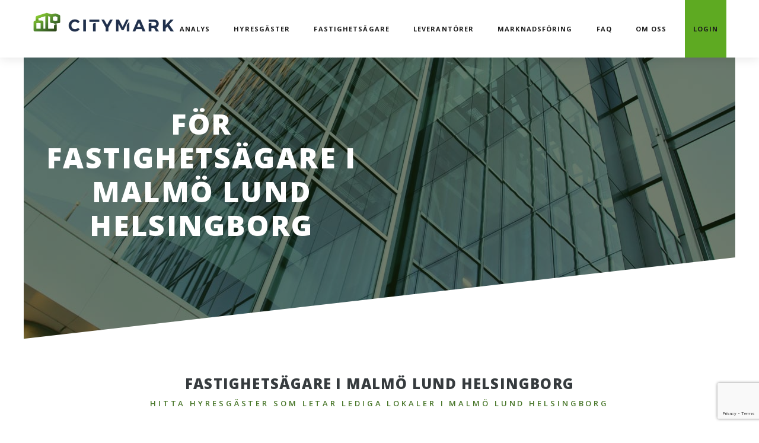

--- FILE ---
content_type: text/html; charset=UTF-8
request_url: https://www.citymark.se/fastighetsagare/malmo/
body_size: 16302
content:

<!doctype html>

<!--[if lt IE 7]><html lang="en-US" class="no-js lt-ie9 lt-ie8 lt-ie7"><![endif]-->
<!--[if (IE 7)&!(IEMobile)]><html lang="en-US" class="no-js lt-ie9 lt-ie8"><![endif]-->
<!--[if (IE 8)&!(IEMobile)]><html lang="en-US" class="no-js lt-ie9"><![endif]-->
<!--[if gt IE 8]><!--> <html lang="en-US" class="no-js"><!--<![endif]-->

	<head>
		<meta charset="UTF-8" />
		<meta name="viewport" content="width=device-width, initial-scale=1, maximum-scale=1">
		<meta name="format-detection" content="telephone=no">

		<title>Fastighetsägare i Malmö - Hitta företag som letar lokaler | CityMark.se</title>

		<link rel="profile" href="https://gmpg.org/xfn/11" />
		<link rel="pingback" href="https://www.citymark.se/xmlrpc.php" />

		<link rel="shortcut icon" href="https://www.citymark.se/wp-content/uploads/2023/03/favicon.ico" />
				<script type="text/javascript">
	window.dataLayer = window.dataLayer || [];

	function gtag() {
		dataLayer.push(arguments);
	}

	gtag("consent", "default", {
		ad_personalization: "denied",
		ad_storage: "denied",
		ad_user_data: "denied",
		analytics_storage: "denied",
		functionality_storage: "denied",
		personalization_storage: "denied",
		security_storage: "granted",
		wait_for_update: 500,
	});
	gtag("set", "ads_data_redaction", true);
	</script>
<script type="text/javascript"
		id="Cookiebot"
		src="https://consent.cookiebot.com/uc.js"
		data-implementation="wp"
		data-cbid="0935339f-6843-4dc3-ac88-12f8d98af79e"
						data-culture="EN"
				async	></script>
<meta name='robots' content='index, follow, max-image-preview:large, max-snippet:-1, max-video-preview:-1' />
	<style>img:is([sizes="auto" i], [sizes^="auto," i]) { contain-intrinsic-size: 3000px 1500px }</style>
	
<!-- Google Tag Manager for WordPress by gtm4wp.com -->
<script data-cfasync="false" data-pagespeed-no-defer>
	var gtm4wp_datalayer_name = "dataLayer";
	var dataLayer = dataLayer || [];
</script>
<!-- End Google Tag Manager for WordPress by gtm4wp.com -->
	<!-- This site is optimized with the Yoast SEO Premium plugin v23.3 (Yoast SEO v26.8) - https://yoast.com/product/yoast-seo-premium-wordpress/ -->
	<link rel="canonical" href="https://www.citymark.se/fastighetsagare/malmo/" />
	<meta property="og:locale" content="en_US" />
	<meta property="og:type" content="article" />
	<meta property="og:title" content="Fastighetsägare Malmö Lund Helsingborg" />
	<meta property="og:url" content="https://www.citymark.se/fastighetsagare/malmo/" />
	<meta property="og:site_name" content="CityMark.se" />
	<meta property="article:modified_time" content="2023-10-24T10:08:38+00:00" />
	<meta name="twitter:card" content="summary_large_image" />
	<meta name="twitter:label1" content="Est. reading time" />
	<meta name="twitter:data1" content="2 minutes" />
	<script type="application/ld+json" class="yoast-schema-graph">{"@context":"https://schema.org","@graph":[{"@type":"WebPage","@id":"https://www.citymark.se/fastighetsagare/malmo/","url":"https://www.citymark.se/fastighetsagare/malmo/","name":"Fastighetsägare i Malmö - Hitta företag som letar lokaler | CityMark.se","isPartOf":{"@id":"https://www.citymark.se/#website"},"datePublished":"2022-09-27T14:03:29+00:00","dateModified":"2023-10-24T10:08:38+00:00","breadcrumb":{"@id":"https://www.citymark.se/fastighetsagare/malmo/#breadcrumb"},"inLanguage":"en-US","potentialAction":[{"@type":"ReadAction","target":["https://www.citymark.se/fastighetsagare/malmo/"]}]},{"@type":"BreadcrumbList","@id":"https://www.citymark.se/fastighetsagare/malmo/#breadcrumb","itemListElement":[{"@type":"ListItem","position":1,"name":"Home","item":"https://www.citymark.se/"},{"@type":"ListItem","position":2,"name":"Fastighetsägare","item":"https://www.citymark.se/fastighetsagare/"},{"@type":"ListItem","position":3,"name":"Fastighetsägare Malmö Lund Helsingborg"}]},{"@type":"WebSite","@id":"https://www.citymark.se/#website","url":"https://www.citymark.se/","name":"CityMark.se","description":"CityMark – din partner på den kommersiella hyresgästmarknaden","publisher":{"@id":"https://www.citymark.se/#organization"},"potentialAction":[{"@type":"SearchAction","target":{"@type":"EntryPoint","urlTemplate":"https://www.citymark.se/?s={search_term_string}"},"query-input":{"@type":"PropertyValueSpecification","valueRequired":true,"valueName":"search_term_string"}}],"inLanguage":"en-US"},{"@type":"Organization","@id":"https://www.citymark.se/#organization","name":"CityMark Sverige","url":"https://www.citymark.se/","logo":{"@type":"ImageObject","inLanguage":"en-US","@id":"https://www.citymark.se/#/schema/logo/image/","url":"https://www.citymark.se/wp-content/uploads/2019/01/citymark-logo-nav.png","contentUrl":"https://www.citymark.se/wp-content/uploads/2019/01/citymark-logo-nav.png","width":290,"height":57,"caption":"CityMark Sverige"},"image":{"@id":"https://www.citymark.se/#/schema/logo/image/"},"sameAs":["https://www.linkedin.com/company/citymark-sverige/"]}]}</script>
	<!-- / Yoast SEO Premium plugin. -->


<link rel='dns-prefetch' href='//js.hs-scripts.com' />
<link rel='dns-prefetch' href='//fonts.googleapis.com' />
<link rel="alternate" type="application/rss+xml" title="CityMark.se &raquo; Feed" href="https://www.citymark.se/feed/" />
<link rel="alternate" type="application/rss+xml" title="CityMark.se &raquo; Comments Feed" href="https://www.citymark.se/comments/feed/" />
<script type="text/javascript">
/* <![CDATA[ */
window._wpemojiSettings = {"baseUrl":"https:\/\/s.w.org\/images\/core\/emoji\/15.0.3\/72x72\/","ext":".png","svgUrl":"https:\/\/s.w.org\/images\/core\/emoji\/15.0.3\/svg\/","svgExt":".svg","source":{"concatemoji":"https:\/\/www.citymark.se\/wp-includes\/js\/wp-emoji-release.min.js?ver=6.7.4"}};
/*! This file is auto-generated */
!function(i,n){var o,s,e;function c(e){try{var t={supportTests:e,timestamp:(new Date).valueOf()};sessionStorage.setItem(o,JSON.stringify(t))}catch(e){}}function p(e,t,n){e.clearRect(0,0,e.canvas.width,e.canvas.height),e.fillText(t,0,0);var t=new Uint32Array(e.getImageData(0,0,e.canvas.width,e.canvas.height).data),r=(e.clearRect(0,0,e.canvas.width,e.canvas.height),e.fillText(n,0,0),new Uint32Array(e.getImageData(0,0,e.canvas.width,e.canvas.height).data));return t.every(function(e,t){return e===r[t]})}function u(e,t,n){switch(t){case"flag":return n(e,"\ud83c\udff3\ufe0f\u200d\u26a7\ufe0f","\ud83c\udff3\ufe0f\u200b\u26a7\ufe0f")?!1:!n(e,"\ud83c\uddfa\ud83c\uddf3","\ud83c\uddfa\u200b\ud83c\uddf3")&&!n(e,"\ud83c\udff4\udb40\udc67\udb40\udc62\udb40\udc65\udb40\udc6e\udb40\udc67\udb40\udc7f","\ud83c\udff4\u200b\udb40\udc67\u200b\udb40\udc62\u200b\udb40\udc65\u200b\udb40\udc6e\u200b\udb40\udc67\u200b\udb40\udc7f");case"emoji":return!n(e,"\ud83d\udc26\u200d\u2b1b","\ud83d\udc26\u200b\u2b1b")}return!1}function f(e,t,n){var r="undefined"!=typeof WorkerGlobalScope&&self instanceof WorkerGlobalScope?new OffscreenCanvas(300,150):i.createElement("canvas"),a=r.getContext("2d",{willReadFrequently:!0}),o=(a.textBaseline="top",a.font="600 32px Arial",{});return e.forEach(function(e){o[e]=t(a,e,n)}),o}function t(e){var t=i.createElement("script");t.src=e,t.defer=!0,i.head.appendChild(t)}"undefined"!=typeof Promise&&(o="wpEmojiSettingsSupports",s=["flag","emoji"],n.supports={everything:!0,everythingExceptFlag:!0},e=new Promise(function(e){i.addEventListener("DOMContentLoaded",e,{once:!0})}),new Promise(function(t){var n=function(){try{var e=JSON.parse(sessionStorage.getItem(o));if("object"==typeof e&&"number"==typeof e.timestamp&&(new Date).valueOf()<e.timestamp+604800&&"object"==typeof e.supportTests)return e.supportTests}catch(e){}return null}();if(!n){if("undefined"!=typeof Worker&&"undefined"!=typeof OffscreenCanvas&&"undefined"!=typeof URL&&URL.createObjectURL&&"undefined"!=typeof Blob)try{var e="postMessage("+f.toString()+"("+[JSON.stringify(s),u.toString(),p.toString()].join(",")+"));",r=new Blob([e],{type:"text/javascript"}),a=new Worker(URL.createObjectURL(r),{name:"wpTestEmojiSupports"});return void(a.onmessage=function(e){c(n=e.data),a.terminate(),t(n)})}catch(e){}c(n=f(s,u,p))}t(n)}).then(function(e){for(var t in e)n.supports[t]=e[t],n.supports.everything=n.supports.everything&&n.supports[t],"flag"!==t&&(n.supports.everythingExceptFlag=n.supports.everythingExceptFlag&&n.supports[t]);n.supports.everythingExceptFlag=n.supports.everythingExceptFlag&&!n.supports.flag,n.DOMReady=!1,n.readyCallback=function(){n.DOMReady=!0}}).then(function(){return e}).then(function(){var e;n.supports.everything||(n.readyCallback(),(e=n.source||{}).concatemoji?t(e.concatemoji):e.wpemoji&&e.twemoji&&(t(e.twemoji),t(e.wpemoji)))}))}((window,document),window._wpemojiSettings);
/* ]]> */
</script>
<style id='wp-emoji-styles-inline-css' type='text/css'>

	img.wp-smiley, img.emoji {
		display: inline !important;
		border: none !important;
		box-shadow: none !important;
		height: 1em !important;
		width: 1em !important;
		margin: 0 0.07em !important;
		vertical-align: -0.1em !important;
		background: none !important;
		padding: 0 !important;
	}
</style>
<link rel='stylesheet' id='wp-block-library-css' href='https://www.citymark.se/wp-includes/css/dist/block-library/style.min.css?ver=6.7.4' type='text/css' media='all' />
<style id='classic-theme-styles-inline-css' type='text/css'>
/*! This file is auto-generated */
.wp-block-button__link{color:#fff;background-color:#32373c;border-radius:9999px;box-shadow:none;text-decoration:none;padding:calc(.667em + 2px) calc(1.333em + 2px);font-size:1.125em}.wp-block-file__button{background:#32373c;color:#fff;text-decoration:none}
</style>
<style id='global-styles-inline-css' type='text/css'>
:root{--wp--preset--aspect-ratio--square: 1;--wp--preset--aspect-ratio--4-3: 4/3;--wp--preset--aspect-ratio--3-4: 3/4;--wp--preset--aspect-ratio--3-2: 3/2;--wp--preset--aspect-ratio--2-3: 2/3;--wp--preset--aspect-ratio--16-9: 16/9;--wp--preset--aspect-ratio--9-16: 9/16;--wp--preset--color--black: #000000;--wp--preset--color--cyan-bluish-gray: #abb8c3;--wp--preset--color--white: #ffffff;--wp--preset--color--pale-pink: #f78da7;--wp--preset--color--vivid-red: #cf2e2e;--wp--preset--color--luminous-vivid-orange: #ff6900;--wp--preset--color--luminous-vivid-amber: #fcb900;--wp--preset--color--light-green-cyan: #7bdcb5;--wp--preset--color--vivid-green-cyan: #00d084;--wp--preset--color--pale-cyan-blue: #8ed1fc;--wp--preset--color--vivid-cyan-blue: #0693e3;--wp--preset--color--vivid-purple: #9b51e0;--wp--preset--gradient--vivid-cyan-blue-to-vivid-purple: linear-gradient(135deg,rgba(6,147,227,1) 0%,rgb(155,81,224) 100%);--wp--preset--gradient--light-green-cyan-to-vivid-green-cyan: linear-gradient(135deg,rgb(122,220,180) 0%,rgb(0,208,130) 100%);--wp--preset--gradient--luminous-vivid-amber-to-luminous-vivid-orange: linear-gradient(135deg,rgba(252,185,0,1) 0%,rgba(255,105,0,1) 100%);--wp--preset--gradient--luminous-vivid-orange-to-vivid-red: linear-gradient(135deg,rgba(255,105,0,1) 0%,rgb(207,46,46) 100%);--wp--preset--gradient--very-light-gray-to-cyan-bluish-gray: linear-gradient(135deg,rgb(238,238,238) 0%,rgb(169,184,195) 100%);--wp--preset--gradient--cool-to-warm-spectrum: linear-gradient(135deg,rgb(74,234,220) 0%,rgb(151,120,209) 20%,rgb(207,42,186) 40%,rgb(238,44,130) 60%,rgb(251,105,98) 80%,rgb(254,248,76) 100%);--wp--preset--gradient--blush-light-purple: linear-gradient(135deg,rgb(255,206,236) 0%,rgb(152,150,240) 100%);--wp--preset--gradient--blush-bordeaux: linear-gradient(135deg,rgb(254,205,165) 0%,rgb(254,45,45) 50%,rgb(107,0,62) 100%);--wp--preset--gradient--luminous-dusk: linear-gradient(135deg,rgb(255,203,112) 0%,rgb(199,81,192) 50%,rgb(65,88,208) 100%);--wp--preset--gradient--pale-ocean: linear-gradient(135deg,rgb(255,245,203) 0%,rgb(182,227,212) 50%,rgb(51,167,181) 100%);--wp--preset--gradient--electric-grass: linear-gradient(135deg,rgb(202,248,128) 0%,rgb(113,206,126) 100%);--wp--preset--gradient--midnight: linear-gradient(135deg,rgb(2,3,129) 0%,rgb(40,116,252) 100%);--wp--preset--font-size--small: 13px;--wp--preset--font-size--medium: 20px;--wp--preset--font-size--large: 36px;--wp--preset--font-size--x-large: 42px;--wp--preset--spacing--20: 0.44rem;--wp--preset--spacing--30: 0.67rem;--wp--preset--spacing--40: 1rem;--wp--preset--spacing--50: 1.5rem;--wp--preset--spacing--60: 2.25rem;--wp--preset--spacing--70: 3.38rem;--wp--preset--spacing--80: 5.06rem;--wp--preset--shadow--natural: 6px 6px 9px rgba(0, 0, 0, 0.2);--wp--preset--shadow--deep: 12px 12px 50px rgba(0, 0, 0, 0.4);--wp--preset--shadow--sharp: 6px 6px 0px rgba(0, 0, 0, 0.2);--wp--preset--shadow--outlined: 6px 6px 0px -3px rgba(255, 255, 255, 1), 6px 6px rgba(0, 0, 0, 1);--wp--preset--shadow--crisp: 6px 6px 0px rgba(0, 0, 0, 1);}:where(.is-layout-flex){gap: 0.5em;}:where(.is-layout-grid){gap: 0.5em;}body .is-layout-flex{display: flex;}.is-layout-flex{flex-wrap: wrap;align-items: center;}.is-layout-flex > :is(*, div){margin: 0;}body .is-layout-grid{display: grid;}.is-layout-grid > :is(*, div){margin: 0;}:where(.wp-block-columns.is-layout-flex){gap: 2em;}:where(.wp-block-columns.is-layout-grid){gap: 2em;}:where(.wp-block-post-template.is-layout-flex){gap: 1.25em;}:where(.wp-block-post-template.is-layout-grid){gap: 1.25em;}.has-black-color{color: var(--wp--preset--color--black) !important;}.has-cyan-bluish-gray-color{color: var(--wp--preset--color--cyan-bluish-gray) !important;}.has-white-color{color: var(--wp--preset--color--white) !important;}.has-pale-pink-color{color: var(--wp--preset--color--pale-pink) !important;}.has-vivid-red-color{color: var(--wp--preset--color--vivid-red) !important;}.has-luminous-vivid-orange-color{color: var(--wp--preset--color--luminous-vivid-orange) !important;}.has-luminous-vivid-amber-color{color: var(--wp--preset--color--luminous-vivid-amber) !important;}.has-light-green-cyan-color{color: var(--wp--preset--color--light-green-cyan) !important;}.has-vivid-green-cyan-color{color: var(--wp--preset--color--vivid-green-cyan) !important;}.has-pale-cyan-blue-color{color: var(--wp--preset--color--pale-cyan-blue) !important;}.has-vivid-cyan-blue-color{color: var(--wp--preset--color--vivid-cyan-blue) !important;}.has-vivid-purple-color{color: var(--wp--preset--color--vivid-purple) !important;}.has-black-background-color{background-color: var(--wp--preset--color--black) !important;}.has-cyan-bluish-gray-background-color{background-color: var(--wp--preset--color--cyan-bluish-gray) !important;}.has-white-background-color{background-color: var(--wp--preset--color--white) !important;}.has-pale-pink-background-color{background-color: var(--wp--preset--color--pale-pink) !important;}.has-vivid-red-background-color{background-color: var(--wp--preset--color--vivid-red) !important;}.has-luminous-vivid-orange-background-color{background-color: var(--wp--preset--color--luminous-vivid-orange) !important;}.has-luminous-vivid-amber-background-color{background-color: var(--wp--preset--color--luminous-vivid-amber) !important;}.has-light-green-cyan-background-color{background-color: var(--wp--preset--color--light-green-cyan) !important;}.has-vivid-green-cyan-background-color{background-color: var(--wp--preset--color--vivid-green-cyan) !important;}.has-pale-cyan-blue-background-color{background-color: var(--wp--preset--color--pale-cyan-blue) !important;}.has-vivid-cyan-blue-background-color{background-color: var(--wp--preset--color--vivid-cyan-blue) !important;}.has-vivid-purple-background-color{background-color: var(--wp--preset--color--vivid-purple) !important;}.has-black-border-color{border-color: var(--wp--preset--color--black) !important;}.has-cyan-bluish-gray-border-color{border-color: var(--wp--preset--color--cyan-bluish-gray) !important;}.has-white-border-color{border-color: var(--wp--preset--color--white) !important;}.has-pale-pink-border-color{border-color: var(--wp--preset--color--pale-pink) !important;}.has-vivid-red-border-color{border-color: var(--wp--preset--color--vivid-red) !important;}.has-luminous-vivid-orange-border-color{border-color: var(--wp--preset--color--luminous-vivid-orange) !important;}.has-luminous-vivid-amber-border-color{border-color: var(--wp--preset--color--luminous-vivid-amber) !important;}.has-light-green-cyan-border-color{border-color: var(--wp--preset--color--light-green-cyan) !important;}.has-vivid-green-cyan-border-color{border-color: var(--wp--preset--color--vivid-green-cyan) !important;}.has-pale-cyan-blue-border-color{border-color: var(--wp--preset--color--pale-cyan-blue) !important;}.has-vivid-cyan-blue-border-color{border-color: var(--wp--preset--color--vivid-cyan-blue) !important;}.has-vivid-purple-border-color{border-color: var(--wp--preset--color--vivid-purple) !important;}.has-vivid-cyan-blue-to-vivid-purple-gradient-background{background: var(--wp--preset--gradient--vivid-cyan-blue-to-vivid-purple) !important;}.has-light-green-cyan-to-vivid-green-cyan-gradient-background{background: var(--wp--preset--gradient--light-green-cyan-to-vivid-green-cyan) !important;}.has-luminous-vivid-amber-to-luminous-vivid-orange-gradient-background{background: var(--wp--preset--gradient--luminous-vivid-amber-to-luminous-vivid-orange) !important;}.has-luminous-vivid-orange-to-vivid-red-gradient-background{background: var(--wp--preset--gradient--luminous-vivid-orange-to-vivid-red) !important;}.has-very-light-gray-to-cyan-bluish-gray-gradient-background{background: var(--wp--preset--gradient--very-light-gray-to-cyan-bluish-gray) !important;}.has-cool-to-warm-spectrum-gradient-background{background: var(--wp--preset--gradient--cool-to-warm-spectrum) !important;}.has-blush-light-purple-gradient-background{background: var(--wp--preset--gradient--blush-light-purple) !important;}.has-blush-bordeaux-gradient-background{background: var(--wp--preset--gradient--blush-bordeaux) !important;}.has-luminous-dusk-gradient-background{background: var(--wp--preset--gradient--luminous-dusk) !important;}.has-pale-ocean-gradient-background{background: var(--wp--preset--gradient--pale-ocean) !important;}.has-electric-grass-gradient-background{background: var(--wp--preset--gradient--electric-grass) !important;}.has-midnight-gradient-background{background: var(--wp--preset--gradient--midnight) !important;}.has-small-font-size{font-size: var(--wp--preset--font-size--small) !important;}.has-medium-font-size{font-size: var(--wp--preset--font-size--medium) !important;}.has-large-font-size{font-size: var(--wp--preset--font-size--large) !important;}.has-x-large-font-size{font-size: var(--wp--preset--font-size--x-large) !important;}
:where(.wp-block-post-template.is-layout-flex){gap: 1.25em;}:where(.wp-block-post-template.is-layout-grid){gap: 1.25em;}
:where(.wp-block-columns.is-layout-flex){gap: 2em;}:where(.wp-block-columns.is-layout-grid){gap: 2em;}
:root :where(.wp-block-pullquote){font-size: 1.5em;line-height: 1.6;}
</style>
<link rel='stylesheet' id='contact-form-7-css' href='https://www.citymark.se/wp-content/plugins/contact-form-7/includes/css/styles.css?ver=6.1.4' type='text/css' media='all' />
<link rel='stylesheet' id='js_composer_front-css' href='https://www.citymark.se/wp-content/plugins/tilt-js_composer/assets/css/js_composer.min.css?ver=7.8' type='text/css' media='all' />
<link rel='stylesheet' id='core-extension-css' href='https://www.citymark.se/wp-content/plugins/core-extension/assets/css/core-extension.css?ver=6.7.4' type='text/css' media='all' />
<link rel='stylesheet' id='vc_font_awesome_5_shims-css' href='https://www.citymark.se/wp-content/plugins/tilt-js_composer/assets/lib/vendor/node_modules/@fortawesome/fontawesome-free/css/v4-shims.min.css?ver=7.8' type='text/css' media='all' />
<link rel='stylesheet' id='vc_font_awesome_5-css' href='https://www.citymark.se/wp-content/plugins/tilt-js_composer/assets/lib/vendor/node_modules/@fortawesome/fontawesome-free/css/all.min.css?ver=7.8' type='text/css' media='all' />
<link rel='stylesheet' id='simple-line-icons-css' href='https://www.citymark.se/wp-content/plugins/core-extension/assets/css/simple-line-icons.css?ver=6.7.4' type='text/css' media='all' />
<link rel='stylesheet' id='extensive-vc-main-style-css' href='https://www.citymark.se/wp-content/plugins/extensive-vc-addon/assets/css/main.min.css?ver=6.7.4' type='text/css' media='all' />
<link rel='stylesheet' id='ionicons-css' href='https://www.citymark.se/wp-content/plugins/extensive-vc-addon/assets/css/ion-icons/css/ionicons.min.css?ver=6.7.4' type='text/css' media='all' />
<link rel='stylesheet' id='google-fonts-css' href='//fonts.googleapis.com/css?family=Open+Sans%3A100%2C200%2C300%2C400%2C500%2C600%2C700%2C800%2C900&#038;ver=6.7.4' type='text/css' media='all' />
<link rel='stylesheet' id='jquery.mmenu-css' href='https://www.citymark.se/wp-content/themes/tilt/library/css/jquery.mmenu.css?ver=6.7.4' type='text/css' media='all' />
<link rel='stylesheet' id='main-css' href='https://www.citymark.se/wp-content/themes/tilt/style.css?ver=6.7.4' type='text/css' media='all' />
<style id='main-inline-css' type='text/css'>

			.wpb_button.wpb_btn_themecolor span,
			.vc_icon_element-background.icon_bg_themecolor,
			.themecolor_bg,
			input[type='submit'],
			th,
			#wp-calendar #today,
			.vc_progress_bar .vc_single_bar.bar_themecolor .vc_bar,
			#site-navigation .header_cart_button .cart_product_count,
			.woocommerce a.added_to_cart,.woocommerce-page a.added_to_cart,
			.header-search .search-input,
			.pricing-box .plan-badge,
			p.form-submit #submit,
			.post-arrows a,
			body.blog-tiled #content .read-more .excerpt-read-more:hover,
			body.blog-clear #content .read-more .excerpt-read-more:hover,

			.woocommerce #content div.product .woocommerce-tabs ul.tabs li.active, .woocommerce-page #content div.product .woocommerce-tabs ul.tabs li.active,
			#comments .comment-reply-link:hover,
			.owl-controls .owl-pagination .owl-page.active,
			.menu-container ul li.new:after,
			.woocommerce-MyAccount-content mark, .woocommerce-Address .edit

			{background-color:#487629;}

			.wpb_button.wpb_btn_themecolor.wpb_btn-minimal:hover span,
			.wpb_btn_white:hover span,
			.tilt .esg-loader.spinner2,
			.woocommerce-MyAccount-navigation-link.is-active a
			{background-color:#487629!important;}

			.carousel-minimal .twc-controls .twc-buttons .twc-prev:hover svg, .carousel-minimal .twc-controls .twc-buttons .twc-next:hover svg, .scrollToTop:hover svg polygon {fill:#487629;}::selection{background-color:#487629; color: #fff; }::-moz-selection{background-color:#487629; color: #fff; }
			#site-header #site-navigation .menu-container > ul > li:hover > a,
			#site-header #site-navigation .search_button:hover,
			#site-header #site-navigation .header_cart_link:hover,
			#site-header #site-navigation ul li.current-menu-item > a,
			#site-header #site-navigation ul li.current-menu-parent > a,
			#site-header #site-navigation ul li.current-menu-ancestor > a,
			#site-header #site-navigation ul li.megamenu ul li.current-menu-item > a,
			#site-header #site-navigation ul li.megamenu ul li.current-page-parent > a,
			#site-header #site-navigation ul li.megamenu ul li.current-menu-ancestor > a,

			.tilt .esg-entry-cover .esg-center a:hover,
			.tilt .esg-entry-cover .esg-bottom a
			{color:#487629 !important;}

			#site-navigation .menu-container ul li ul li a:hover,
			.twc_modal_window .modal-dialog .twc_mw_cont .twc_mw_header .twc_mw_close:hover,
			.menu-container .menu > .menu-item.button-accent > a
			{background-color:#487629;}

			#site-header #site-navigation ul li ul li.current-menu-item > a:hover,
			#site-header #site-navigation ul li ul li.current-menu-parent > a:hover,
			#site-header #site-navigation ul li.megamenu ul li.current-menu-item > a:hover,

			.tilt .esg-entry-cover .esg-bottom a:hover
			{color: #fff !important}
			
			.wpb_button.wpb_btn_themecolor.wpb_btn-minimal span,
			input[type='submit'],
			th,
			#comments .comment-reply-link:hover,
			#site-navigation,
			#site-navigation ul li ul,
			body.blog-tiled #content .read-more .excerpt-read-more:hover,
			body.blog-clear #content .read-more .excerpt-read-more:hover,
			.wpb_tabs.wpb_content_element.tabs_header .wpb_tabs_nav li.ui-tabs-active a,
			.tilt .eg-tilted-blog-wrapper .esg-media-cover-wrapper,
			#sidebar .widget_nav_menu ul li a:hover

			{border-color:#487629;}

			#main #content article.format-status .status-text .entry-title,
			body.blog-clear #content article.post-entry .post-preview,
			#main #content article.format-quote .quoute-text,
			#main #content article.format-link .link-text,
			.vc_icon_element-outline.icon_bg_themecolor,
			.testimonials-style-3,
			.wpb_tour .wpb_tour_tabs_wrapper,
			blockquote,
			.woocommerce-MyAccount-navigation-link.is-active a

			{border-color:#487629 !important;}
			
			.widget-area .widget .tagcloud a:hover,
			.post-navigation a:hover
			{background-color:#487629;}

			article.format-image .post-preview a:after
			{background-color:#487629; background-color:rgba(72,118,41, 0.75);}

			article.format-image .post-preview a:hover:after,
			article.format-image .post-preview a.touch-hover:after
			{background-color:#487629; background-color:rgba(72,118,41, 1);}

			a,
			.separator_container a:hover,
			.separator_wrapper .separator_container a i,
			.wpb_toggle.wpb_toggle_title_active:after, #content h4.wpb_toggle.wpb_toggle_title_active:after,

			.wpb_tabs.wpb_content_element .wpb_tabs_nav li.ui-tabs-active a,
			.wpb_tabs.wpb_content_element .wpb_tabs_nav li a:hover,
			.wpb_tour .wpb_tour_tabs_wrapper .wpb_tabs_nav li.ui-tabs-active a,
			.wpb_tour .wpb_tour_tabs_wrapper .wpb_tabs_nav li a:hover,
			.wpb_accordion .wpb_accordion_wrapper .wpb_accordion_header.ui-accordion-header-active a,
			.vc_icon_element-inner.icon_themecolor,

			#comments p.logged-in-as a:last-child,
			#main #content article.format-link .link-text a:hover,
			.tag-links a:hover,
			article.error404 .row-inner i:hover,
			#comments .comment-metadata a:hover,
			body.blog-tilt #content .read-more .excerpt-read-more:hover,
			body.blog-tiled #content article.post-entry .entry-meta-footer a:hover,
			body.blog-clear #content article.post-entry .entry-meta-footer a:hover,
			body.blog-tilt #content article.post-entry .entry-meta-footer a:hover,
			.wpb_button.wpb_btn_themecolor.wpb_btn-minimal span,
			.wpb_toggle:hover, #content h4.wpb_toggle:hover,
			.wpb_accordion .wpb_accordion_wrapper .wpb_accordion_header a:hover,
			.wpb_accordion .wpb_accordion_wrapper .ui-state-active:after,
			.testimonials-style-3 .testimonial-author span,
			.testimonials-style-4 .testimonial-author span,
			.team-style-3 .team_image .team-overlay .to-inner figcaption .team_social a:hover,
			.tilt .esg-filterbutton.selected,
			.tilt .eg-tilted-blog-wrapper .esg-content:last-child a,
			.tilt .eg-tilted-blog-wrapper .esg-content a:hover,
			.tilt .eg-tilted-blog-single-wrapper .esg-content a:hover,
			#sidebar .widget_nav_menu ul li a:hover,
			.blog article.post-entry h1.entry-title a:hover,
			article.post-entry h1.entry-title a:hover,
			.woocommerce .widget_shopping_cart ul li .quantity .amount, .woocommerce-page .widget_shopping_cart ul li .quantity .amount

			{color:#487629;}
			#top-bar-wrapper{padding:0px;}#site-header #header-container, #top-bar{max-width:1200px; }#topleft-widget-area{padding-left:0px;} #topright-widget-area{padding-right:0px;}.row-inner, .row-wrapper {max-width:1200px;}#container.no-sidebar.no-vc, #container.row-inner, .site-info .row-inner, .page-header .row-inner{max-width:1200px;}body{font-family: Open Sans, Helvetica, Arial, sans-serif; line-height:28px; color:#424242; font-size:16px}select, input, textarea, .wpb_button{font-family:Open Sans}#site-header #site-navigation .menu-container > ul > li > a {font-size:11px !important;}#site-navigation{font-family: 'Open Sans';}#site-header #header-wrapper #site-navigation .menu-container > ul > li > a, #site-header #header-wrapper #site-navigation .menu-container > ul > li > ul > li a {}h1, h2, h3, h4, h5, h6 {font-family: Open Sans, Helvetica, Arial, sans-serif}.post-entry-header h1.entry-title, .post-entry-header h2.entry-title, h2.entry-title {font-family: Open Sans, Helvetica, Arial, sans-serif; line-height:28px}article.post-entry .entry-summary p, article.post-entry .entry-content p {font-family: Open Sans, Helvetica, Arial, sans-serif; line-height:28px}
		.heading_wrapper .heading_title,
		.heading_wrapper.h-large .heading_title,
		.heading_wrapper.h-extralarge .heading_title
		{font-family: Open Sans, Helvetica, Arial, sans-serif}
		.heading_wrapper .heading_subtitle,
		.heading_wrapper.h-large .heading_subtitle,
		.heading_wrapper.h-extralarge .heading_subtitle
		{font-family: Open Sans, Helvetica, Arial, sans-serif}.widget .widget-title{font-family: Open Sans, Helvetica, Arial, sans-serif}
			#site-header.menu-dark #site-logo .site-title a, #site-header.menu-light #site-logo .site-title a,
			#site-header.menu-dark #site-navigation .menu-container > ul > li > a, #site-header.menu-light #site-navigation .menu-container > ul > li > a,
			#site-header.menu-dark #site-navigation .search_button, #site-header.menu-light #site-navigation .search_button,
			#site-header #site-navigation .header_cart_button,
			.toggle-mobile-menu i
			{color:#1c1c1c}
		#site-header #header-wrapper
		{
		-webkit-box-shadow: 0px 2px 3px 0 rgba(0,0,0,.2);
		-moz-box-shadow: 0px 2px 3px 0 rgba(0,0,0,.2);
		box-shadow: 0px 2px 3px 0 rgba(0,0,0,.2);
		}
		#site-header #header-container {height:97px;}
		#site-navigation .menu-container ul li a, #site-navigation .search_button, #site-navigation .header_cart_link, #site-logo .site-title{line-height:97px;}
		#site-logo img {height:35px} #site-logo img {width:}
		#site-navigation .menu-container ul li.button {margin-top:30.5px}#site-header.menu-light #header-wrapper {background-color: #fff; background-color:rgba( 255,255,255, 1);}#site-header.menu-dark #header-wrapper {background-color: #262628; background-color:rgba( 33, 33, 38, 1);}#site-header #header-wrapper.header-sticked {background-color: #fff; background-color:rgba( 255,255,255, 1);}
			.sticky-enabled #header-wrapper.header-sticked #header-container {height:55px;}
			.sticky-enabled #header-wrapper.header-sticked #site-navigation .menu-container > ul > li > a, .sticky-enabled #header-wrapper.header-sticked #site-navigation .search_button, .sticky-enabled #header-wrapper.header-sticked #site-navigation .header_cart_link, .sticky-enabled #header-wrapper.header-sticked #site-logo .site-title{line-height:55px;}
			.sticky-enabled #header-wrapper.header-sticked #site-logo img {height:24px; width:;}
			.sticky-enabled #header-wrapper.header-sticked #site-navigation .menu-container ul li.button {margin-top:9.5px}.sticky-enabled #header-wrapper.header-sticked #site-logo {margin-top:10px}.sticky-enabled #header-wrapper.header-sticked #site-logo {margin-left:0px}#top-bar-wrapper{background:#2c3e50}#top-bar-wrapper, #top-bar-wrapper a, #top-bar ul li ul li a:after{color:#ffffff}#site-header.menu-dark #site-logo, #site-header.menu-light #site-logo {margin-top:20px}#site-header.menu-dark #site-logo, #site-header.menu-light #site-logo {margin-left:0px}#site-logo img.retina-logo{width:; height:35px;}#site-navigation .menu-container > ul > li > .sub-menu {transition-duration:0.3s !important; -webkit-transition-duration:0.3s !important}@media only screen and (max-width : 768px) { .toggle-mobile-menu {display: block} #site-navigation {display:none} }h1 {font-size:52px}h2 {font-size:44px}h3 {font-size:36px}h4 {font-size:28px}h5 {font-size:22px}h6, .service-content .service-title {font-size:17px}
		h1, h2, h3, h4, h5, h6, h1 a, h2 a, h3 a, h4 a, h5 a, h6 a,
		.woocommerce-page.woocommerce-cart .cart-empty,
		#site-navigation .header_cart_widget .woocommerce .buttons a,
		#site-navigation .header_cart_widget .woocommerce .total
		{color:#484848}a {color:#e0a200}
		a:hover	{color:#68b434}#wrapper {background-color:#ffffff}.page-header h1.page-title {color:#36353c;}.page-header h1.page-title {font-size:40px}.page-header h1.page-title, .page-header.tl-br .page-title, .page-header.tr-bl .page-title {font-family: Open Sans, Helvetica, Arial, sans-serif}.breadcrumbs-path, .breadcrumbs-path a, .breadcrumbs-separator, .breadcrumbs-yoast .breadcrumb_last {color:#36353c;}.breadcrumbs-path {font-size:16px}.breadcrumbs-path p,.breadcrumbs-path a, .breadcrumbs-separator {font-family: Open Sans, Helvetica, Arial, sans-serif}.page-header{padding-top:97px;}.page-header{padding-bottom:120px;}#main {padding-top:0px;}#main {padding-bottom:0px;}
		.footer-sidebar .widget,
		.footer-sidebar .widget_search:before,
		.footer-sidebar #wp-calendar tbody,
		.footer-sidebar #wp-calendar caption
		{color:#d6d6d6}
		.footer-sidebar .widget_search {border-color:#d6d6d6}.footer-sidebar .widget a:hover {color:#e0a200}article.post-entry h1.entry-title a {color:#484848;}body #content article.post-entry p {color:#484848;}.wpb_btn_blue span {
    background-color: 
    #0f5fa3;
}

.site-info .widget {
    line-height: 20px;
}

.copyright-inner aside {
    width: 100%;
}

.policy-more {
    background-color: #f3f3f3;
    border-color: #dddddd!important;
    border: 1px solid;
    padding: 0px 20px 0px 0px;
    overflow: visible;
}

#menu-item-5936 a {
    background: #5eaa22;
    display: inline-block!important;
    padding: 0px 14px!important;
    margin-left: 10px!important;
}

.team-style-2 .team_member_name {
    font-size: 17px;
    margin-top: 16px;
}

.team-style-2 .team_member_position {
    font-size: 12px;
    padding-bottom: 0px;
}
#site-header #header-wrapper {
    -webkit-box-shadow: 0px 2px 17px 0 rgba(0,0,0,.1);
    -moz-box-shadow: 0px 2px 17px 0 rgba(0,0,0,.1);
    box-shadow: 0px 2px 17px 0 rgba(0,0,0,.1);
}

.transparent-box .vc_column-inner {
    background-color: rgba(6,5,18,0.6);
}


h6 {
    text-transform: uppercase;
}

article.post-entry p {
    font-size: 16px;
    line-height: 24px;
}

.custom-list-item {
    font-size: 16px;
}

.wpb_btn_yellow span {
    background-color: #e0a200;
}

/******************** FAQ ***********************/

.vc_toggle_title > h4 {
    text-transform: uppercase;
    color: #5eaa22;
    font-size: 18px;
    font-weight: 500;
}

.vc_toggle {
    border-top: 1px solid #d2d2d2;
    margin-bottom: 30px;
}

.vc_toggle_title {
    padding-top: 30px;
}

/**************** TO KOLONNER CF7 ***********************/

#responsive-form{
	max-width:1200px /*-- change this to get your desired form width --*/;
	margin:0 auto;
        width:100%;
}
.form-row{
	width: 100%;
	font-size: 13px;
	font-weight: 600;
	text-transform: uppercase;
	color: #374357;
}
.column-half, .column-full{
	float: left;
	position: relative;
	padding: 0.65rem;
	width:100%;
	-webkit-box-sizing: border-box;
        -moz-box-sizing: border-box;
        box-sizing: border-box
}
.clearfix:after {
	content: "";
	display: table;
	clear: both;
}

/**---------------- Media query ----------------**/
@media only screen and (min-width: 48em) { 
	.column-half{
		width: 50%;
	}
}

/**---------------- WPCF7 rettelser ----------------**/

.form-row {
    color: #424242;
    font-size: 14px;
}

.wpcf7 p {
    font-size: 13px;
}

.wpcf7 input[type="text"], .wpcf7 input[type="email"], .wpcf7 input[type="tel"], .wpcf7 textarea, .wpcf7 select {
	width: 100%;
	padding: 8px;
	border: 1px solid #ccc;
	border-radius: 3px;
	-webkit-box-sizing: border-box;
	-moz-box-sizing: border-box;
	box-sizing: border-box;
}
.wpcf7 input[type="text"]:focus{
	background: #fff;
}
.wpcf7-submit{
	float: right;
	background: #CA0002;
	color: #fff;
	text-transform: uppercase;
	border: none;
	padding: 8px 20px;
	cursor: pointer;
}

.wpcf7 input[type="submit"] {
    padding: 20px 60px;
    border-radius: 3px;
    font-size: 14px;
    -webkit-box-sizing: border-box;
    -moz-box-sizing: border-box;
    box-sizing: border-box;

}

.wpcf7-submit:hover{
	background: #5eaa22;
}

span.wpcf7-not-valid-tip{
	text-shadow: none;
	font-size: 12px;
	color: #fff;
	background: #ff0000;
	padding: 5px;
}
div.wpcf7-validation-errors { 
	text-shadow: none;
	border: transparent;
	background: #f9cd00;
	padding: 5px;
	color: #9C6533;
	text-align: center;
	margin: 0;
	font-size: 12px;
}
div.wpcf7-mail-sent-ok{
	text-align: center;
	text-shadow: none;
	padding: 5px;
	font-size: 12px;
	background: #59a80f;
	border-color: #59a80f;
	color: #fff;
	margin: 0;
}

div.wpcf7-response-output {
    margin-top: 50px;
}

/**---------------- PRODUKT FANER ----------------**/

/* Faneblade */

.wpb_tabs.wpb_content_element.tabs_classic .wpb_tabs_nav {
  border-bottom: 1px solid #b4b4b4;
}

.wpb_tabs.wpb_content_element.tabs_classic .wpb_tabs_nav li a {
  background-color: #f7f7f7;
  border-color: #b4b4b4;
}
</style>
<!--[if lt IE 9]>
<link rel='stylesheet' id='collars-ie-only-css' href='https://www.citymark.se/wp-content/themes/tilt/library/css/ie.css?ver=6.7.4' type='text/css' media='all' />
<![endif]-->
<link rel='stylesheet' id='extensive-vc-google-fonts-css' href='https://fonts.googleapis.com/css?family=Raleway%3A400%2C500%2C600%2C700%2C800%2C900%7CPoppins%3A400%2C700&#038;subset=latin-ext&#038;ver=1.0' type='text/css' media='all' />
<link rel='stylesheet' id='esg-plugin-settings-css' href='https://www.citymark.se/wp-content/plugins/essential-grid/public/assets/css/settings.css?ver=3.1.5' type='text/css' media='all' />
<link rel='stylesheet' id='tp-fontello-css' href='https://www.citymark.se/wp-content/plugins/essential-grid/public/assets/font/fontello/css/fontello.css?ver=3.1.5' type='text/css' media='all' />
<script type="text/javascript" src="https://www.citymark.se/wp-includes/js/jquery/jquery.min.js?ver=3.7.1" id="jquery-core-js"></script>
<script type="text/javascript" src="https://www.citymark.se/wp-includes/js/jquery/jquery-migrate.min.js?ver=3.4.1" id="jquery-migrate-js"></script>
<script type="text/javascript" src="//www.citymark.se/wp-content/plugins/revslider/sr6/assets/js/rbtools.min.js?ver=6.7.17" async id="tp-tools-js"></script>
<script type="text/javascript" src="//www.citymark.se/wp-content/plugins/revslider/sr6/assets/js/rs6.min.js?ver=6.7.17" async id="revmin-js"></script>
<script type="text/javascript" src="https://www.citymark.se/wp-content/themes/tilt/library/js/libs/modernizr.custom.min.js?ver=2.5.3" id="collars-modernizr-js"></script>
<script></script><link rel="https://api.w.org/" href="https://www.citymark.se/wp-json/" /><link rel="alternate" title="JSON" type="application/json" href="https://www.citymark.se/wp-json/wp/v2/pages/7014" /><link rel='shortlink' href='https://www.citymark.se/?p=7014' />
<link rel="alternate" title="oEmbed (JSON)" type="application/json+oembed" href="https://www.citymark.se/wp-json/oembed/1.0/embed?url=https%3A%2F%2Fwww.citymark.se%2Ffastighetsagare%2Fmalmo%2F" />
<link rel="alternate" title="oEmbed (XML)" type="text/xml+oembed" href="https://www.citymark.se/wp-json/oembed/1.0/embed?url=https%3A%2F%2Fwww.citymark.se%2Ffastighetsagare%2Fmalmo%2F&#038;format=xml" />
			<!-- DO NOT COPY THIS SNIPPET! Start of Page Analytics Tracking for HubSpot WordPress plugin v11.3.37-->
			<script class="hsq-set-content-id" data-content-id="standard-page">
				var _hsq = _hsq || [];
				_hsq.push(["setContentType", "standard-page"]);
			</script>
			<!-- DO NOT COPY THIS SNIPPET! End of Page Analytics Tracking for HubSpot WordPress plugin -->
			
<!-- Google Tag Manager for WordPress by gtm4wp.com -->
<!-- GTM Container placement set to footer -->
<script data-cfasync="false" data-pagespeed-no-defer>
	var dataLayer_content = {"pagePostType":"page","pagePostType2":"single-page","pagePostAuthor":"Citymark Admin"};
	dataLayer.push( dataLayer_content );
</script>
<script data-cfasync="false" data-pagespeed-no-defer>
(function(w,d,s,l,i){w[l]=w[l]||[];w[l].push({'gtm.start':
new Date().getTime(),event:'gtm.js'});var f=d.getElementsByTagName(s)[0],
j=d.createElement(s),dl=l!='dataLayer'?'&l='+l:'';j.async=true;j.src=
'//www.googletagmanager.com/gtm.js?id='+i+dl;f.parentNode.insertBefore(j,f);
})(window,document,'script','dataLayer','GTM-NT3GN7H');
</script>
<!-- End Google Tag Manager for WordPress by gtm4wp.com --><meta name="generator" content="Powered by WPBakery Page Builder - drag and drop page builder for WordPress."/>
<meta name="generator" content="Powered by Slider Revolution 6.7.17 - responsive, Mobile-Friendly Slider Plugin for WordPress with comfortable drag and drop interface." />
<script>function setREVStartSize(e){
			//window.requestAnimationFrame(function() {
				window.RSIW = window.RSIW===undefined ? window.innerWidth : window.RSIW;
				window.RSIH = window.RSIH===undefined ? window.innerHeight : window.RSIH;
				try {
					var pw = document.getElementById(e.c).parentNode.offsetWidth,
						newh;
					pw = pw===0 || isNaN(pw) || (e.l=="fullwidth" || e.layout=="fullwidth") ? window.RSIW : pw;
					e.tabw = e.tabw===undefined ? 0 : parseInt(e.tabw);
					e.thumbw = e.thumbw===undefined ? 0 : parseInt(e.thumbw);
					e.tabh = e.tabh===undefined ? 0 : parseInt(e.tabh);
					e.thumbh = e.thumbh===undefined ? 0 : parseInt(e.thumbh);
					e.tabhide = e.tabhide===undefined ? 0 : parseInt(e.tabhide);
					e.thumbhide = e.thumbhide===undefined ? 0 : parseInt(e.thumbhide);
					e.mh = e.mh===undefined || e.mh=="" || e.mh==="auto" ? 0 : parseInt(e.mh,0);
					if(e.layout==="fullscreen" || e.l==="fullscreen")
						newh = Math.max(e.mh,window.RSIH);
					else{
						e.gw = Array.isArray(e.gw) ? e.gw : [e.gw];
						for (var i in e.rl) if (e.gw[i]===undefined || e.gw[i]===0) e.gw[i] = e.gw[i-1];
						e.gh = e.el===undefined || e.el==="" || (Array.isArray(e.el) && e.el.length==0)? e.gh : e.el;
						e.gh = Array.isArray(e.gh) ? e.gh : [e.gh];
						for (var i in e.rl) if (e.gh[i]===undefined || e.gh[i]===0) e.gh[i] = e.gh[i-1];
											
						var nl = new Array(e.rl.length),
							ix = 0,
							sl;
						e.tabw = e.tabhide>=pw ? 0 : e.tabw;
						e.thumbw = e.thumbhide>=pw ? 0 : e.thumbw;
						e.tabh = e.tabhide>=pw ? 0 : e.tabh;
						e.thumbh = e.thumbhide>=pw ? 0 : e.thumbh;
						for (var i in e.rl) nl[i] = e.rl[i]<window.RSIW ? 0 : e.rl[i];
						sl = nl[0];
						for (var i in nl) if (sl>nl[i] && nl[i]>0) { sl = nl[i]; ix=i;}
						var m = pw>(e.gw[ix]+e.tabw+e.thumbw) ? 1 : (pw-(e.tabw+e.thumbw)) / (e.gw[ix]);
						newh =  (e.gh[ix] * m) + (e.tabh + e.thumbh);
					}
					var el = document.getElementById(e.c);
					if (el!==null && el) el.style.height = newh+"px";
					el = document.getElementById(e.c+"_wrapper");
					if (el!==null && el) {
						el.style.height = newh+"px";
						el.style.display = "block";
					}
				} catch(e){
					console.log("Failure at Presize of Slider:" + e)
				}
			//});
		  };</script>
<noscript><style> .wpb_animate_when_almost_visible { opacity: 1; }</style></noscript>	</head>

	
	
	<body class="page-template-default page page-id-7014 page-child parent-pageid-5744 extensive-vc-1.9.1 evc-predefined-style wpb-js-composer js-comp-ver-7.8 vc_responsive">

	
	<div id="wrapper" class="">

			<div class="searchform-overlay">
		<div class="searchform-overlay-inner">
			<div class="searchform-wrapper">
				<form role="search" method="get" class="searchform" action="https://www.citymark.se/">
					<label for="s">Type and press enter to search</label>
					<input type="text" name="s" class="search-input" />
				</form>
			</div>
		</div>
	</div>
		
		<header id="site-header" class="sticky-enabled menu-light sticked-light submenu-light header-bold header-hidden" role="banner">
			<div id="header-wrapper">
				<div id="header-container" class="clearfix">
					<div id="site-logo">
						  <a href="https://www.citymark.se">
			<img src="https://www.citymark.se/wp-content/uploads/2019/01/citymark.png" alt="CityMark.se" class="default-logo" /><img src="https://www.citymark.se/wp-content/uploads/2019/01/citymark.png" alt="CityMark.se" class="retina-logo" /><img src="https://www.citymark.se/wp-content/uploads/2019/01/citymark.png" alt="CityMark.se" class="sticked-logo" /><img src="https://www.citymark.se/wp-content/uploads/2019/01/citymark.png" alt="CityMark.se" class="sticked-retina-logo" /></a>					</div>

					<nav id="site-navigation" class="from-top" role="navigation">

						<div class="menu-container"><ul id="menu-citymark-se" class="menu"><li id="menu-item-7390" class="menu-item menu-item-type-post_type menu-item-object-page menu-item-7390"><a href="https://www.citymark.se/analys/">Analys</a></li>
<li id="menu-item-5757" class="menu-item menu-item-type-post_type menu-item-object-page menu-item-5757"><a href="https://www.citymark.se/hyresgaster/">Hyresgäster</a></li>
<li id="menu-item-5751" class="menu-item menu-item-type-post_type menu-item-object-page current-page-ancestor menu-item-5751"><a href="https://www.citymark.se/fastighetsagare/">Fastighetsägare</a></li>
<li id="menu-item-5779" class="menu-item menu-item-type-post_type menu-item-object-page menu-item-5779"><a href="https://www.citymark.se/leverantorer/">Leverantörer</a></li>
<li id="menu-item-7621" class="menu-item menu-item-type-post_type menu-item-object-page menu-item-7621"><a href="https://www.citymark.se/marknadsforingstjanster/">Marknadsföring</a></li>
<li id="menu-item-5869" class="menu-item menu-item-type-post_type menu-item-object-page menu-item-5869"><a href="https://www.citymark.se/faq/">FAQ</a></li>
<li id="menu-item-5935" class="menu-item menu-item-type-post_type menu-item-object-page menu-item-5935"><a href="https://www.citymark.se/om-oss/">Om oss</a></li>
<li id="menu-item-5936" class="login menu-item menu-item-type-custom menu-item-object-custom menu-item-5936"><a target="_blank" href="https://kundsystem.citymark.se/login">Login</a></li>
</ul></div>
						<div class="header-buttons">
							
													</div><!-- .header-buttons -->
					</nav><!-- #site-navigation -->

					
					<a href="#mobile-site-navigation" class="toggle-mobile-menu">
<!--						<i class="fa fa-bars"></i>-->
						<div class="line top"></div>
						<div class="line middle"></div>
						<div class="line bottom"></div>
					</a>
				</div><!-- #header-container -->
			</div><!-- #header-wrapper -->


		</header><!-- #site-header -->

		

	
	

		<div id="main" class="clearfix">

		<div id="container" class="row-inner">
			<div id="content">

				
				<article id="post-7014" class="clearfix post-7014 page type-page status-publish" role="article">
					<div class="entry-content clearfix">
						<section  class="wpb_row main_row no-separator" style="background-color:#000000;"><div class="row-overlay"><div class="bg-image bg-init parallax-bg" data-parallax-speed="0.20"0.20 style="background-image:url(https://www.citymark.se/wp-content/uploads/2019/03/fastighetsagare-topbanner.jpg); background-position:Center center; background-repeat:no-repeat;"></div><div class="overlay-color" style="background-color:rgba(21,38,10,0.6)"></div></div><div class="row_content" style=" padding-top:180px; padding-bottom:160px;"><div class="row-inner row-inner-full">
	<div class="vc_col-sm-6 wpb_column vc_column_container clearfix">
		<div class="vc_column-inner ">
			<div class="wpb_wrapper" >
				<div class="heading_wrapper align-center h-extralarge">
					<h1 class="heading_title" style="color:#ffffff;">FÖR FASTIGHETSÄGARE I MALMÖ LUND HELSINGBORG</h1><div class="heading_subtitle" style="color:#9ca8ae;"></div></div>
			</div> 
		</div>
	</div> 

	<div class="vc_col-sm-6 wpb_column vc_column_container clearfix">
		<div class="vc_column-inner ">
			<div class="wpb_wrapper" >
				
			</div> 
		</div>
	</div> 
</div></div><div class="row-slope slope-bottom slope-bottom-inside" style="height:140px"><svg xmlns="http://www.w3.org/2000/svg" version="1.1" viewBox="0 0 100 100" preserveAspectRatio="none"><path d="M0 100 L0 98 L100 0 L100 100 Z" fill="#fff"></path></svg></div></section><section  class="wpb_row main_row no-separator"><div class="row-overlay"></div><div class="row_content" style=" padding-top:60px; padding-bottom:0px;"><div class="row-inner">
	<div class="vc_col-sm-12 wpb_column vc_column_container clearfix">
		<div class="vc_column-inner ">
			<div class="wpb_wrapper" >
				<div class="heading_wrapper align-center">
					<h2 class="heading_title" style="color:#363b3e;">FASTIGHETSÄGARE I MALMÖ LUND HELSINGBORG</h2><div class="heading_subtitle" style="color:#487629;">HITTA HYRESGÄSTER SOM LETAR LEDIGA LOKALER I MALMÖ LUND HELSINGBORG</div></div>
			</div> 
		</div>
	</div> 
</div></div></section><section  class="wpb_row main_row no-separator"><div class="row-overlay"></div><div class="row_content" style=" padding-top:60px; padding-bottom:60px;"><div class="row-inner">
	<div class="vc_col-sm-6 wpb_column vc_column_container clearfix">
		<div class="vc_column-inner ">
			<div class="wpb_wrapper" >
				
	<div class="wpb_text_column wpb_content_element" >
		<div class="wpb_wrapper">
			<p>Vi erbjuder tjänster för dig som vill hyra ut kontor eller andra lokaler. Tack vare våra etablerade relationer till hyresgäster och beslutsfattare inom hyresavtal och lokaluthyrning har vi alltid tillgång till aktuell, relevant och trovärdig informationen. Vi vet vilka företag som aktivt letar efter kontors- och andra lokaler i Öresund, inklusive deras flyttplaner. Dessutom kan vi hjälpa dig att skapa en tydlig översikt över de aktuella villkoren i deras hyresavtal, vilket underlättar anpassningen av dina erbjudanden om tillgängliga kontorslokaler i Öresund. Genom vår tjänst kan du få en omfattande bild av potentiella hyresgäster som söker industri- och kontorslokaler i din stad.</p>

		</div>
	</div>

			</div> 
		</div>
	</div> 

	<div class="vc_col-sm-6 wpb_column vc_column_container clearfix">
		<div class="vc_column-inner ">
			<div class="wpb_wrapper" >
				
	<div class="wpb_text_column wpb_content_element" >
		<div class="wpb_wrapper">
			<p>Vi samlar in värdefull data om företag som är intresserade av att hyra kontorsutrymmen i Öresund och delar denna information med dig via vårt verktyg, CityMark Lead. Detta verktyg är utformat för att stärka dina affärsmöjligheter och ge dig information om:</p>
<ul>
<li>Kontraktets utgång</li>
<li>Önskat flyttdatum</li>
<li>Yta i kvm</li>
<li>Antal arbetsplatser</li>
<li>Önskat geografiskt område</li>
<li>Förväntad årlig hyreskostnad</li>
<li>Övriga servicefunktioner</li>
</ul>
<p>Genom användning av CityMark Lead kan du skräddarsy din marknadsbevakning efter dina specifika behov och ta kontakt med potentiella hyresgäster innan dina konkurrenter hinner göra det. Med våra kvalificerade leads skapas nya affärsmöjligheter och din chans att nå rätt person vid rätt tidpunkt ökar – och därmed chansen att hyra ut lokalen.</p>

		</div>
	</div>

			</div> 
		</div>
	</div> 
</div></div></section><section  class="wpb_row main_row no-separator"><div class="row-overlay"></div><div class="row_content" style=" padding-top:60px; padding-bottom:0px;"><div class="row-inner">
	<div class="vc_col-sm-12 wpb_column vc_column_container clearfix">
		<div class="vc_column-inner ">
			<div class="wpb_wrapper" >
				<div class="heading_wrapper align-center">
					<div class="heading_title" style="color:#363b3e;">VI VET VILKA FÖRETAG SOM SÖKER NYA LOKALER!</div><div class="heading_subtitle" style="color:#487629;">VILL DU OCKSÅ VETA?</div></div>
			</div> 
		</div>
	</div> 
</div></div></section><section  class="wpb_row main_row no-separator"><div class="row-overlay"></div><div class="row_content" style=" padding-top:60px; padding-bottom:60px;"><div class="row-inner">
	<div class="vc_col-sm-3 wpb_column vc_column_container clearfix">
		<div class="vc_column-inner ">
			<div class="wpb_wrapper" >
				
			</div> 
		</div>
	</div> 

	<div class="vc_col-sm-6 wpb_column vc_column_container clearfix">
		<div class="vc_column-inner ">
			<div class="wpb_wrapper" >
				
	<div class="wpb_text_column wpb_content_element" >
		<div class="wpb_wrapper">
			
						<script>
							window.hsFormsOnReady = window.hsFormsOnReady || [];
							window.hsFormsOnReady.push(()=>{
								hbspt.forms.create({
									portalId: 4993418,
									formId: "cf0ff5e9-9e73-4937-b789-277f145b63eb",
									target: "#hbspt-form-1769899684000-8115216696",
									region: "na1",
									
							})});
						</script>
						<div class="hbspt-form" id="hbspt-form-1769899684000-8115216696"></div>

		</div>
	</div>

			</div> 
		</div>
	</div> 

	<div class="vc_col-sm-3 wpb_column vc_column_container clearfix">
		<div class="vc_column-inner ">
			<div class="wpb_wrapper" >
				
			</div> 
		</div>
	</div> 
</div></div></section>
					</div><!-- .entry-content -->
				</article>

								
			</div><!-- #content -->
		</div><!-- #container -->
		
	</div><!-- #main  -->

	

<footer class="site-footer">
	<div class="wpb_row">
					<div class="footer-sidebar">
				<div class="row-inner ">
											<div class="vc_col-sm-3">
							<div class="widget-area">
								<aside id="media_image-2" class="widget widget_media_image"><a href="https://www.citymark.se"><img width="495" height="67" src="https://www.citymark.se/wp-content/uploads/2023/02/cm_logo_white.png" class="image wp-image-7099  attachment-full size-full" alt="" style="max-width: 100%; height: auto;" decoding="async" loading="lazy" srcset="https://www.citymark.se/wp-content/uploads/2023/02/cm_logo_white.png 495w, https://www.citymark.se/wp-content/uploads/2023/02/cm_logo_white-300x41.png 300w" sizes="auto, (max-width: 495px) 100vw, 495px" /></a></aside>							</div>
						</div>
					
											<div class="vc_col-sm-3">
							<div class="widget-area">
								<aside id="text-5" class="widget widget_text">			<div class="textwidget"></div>
		</aside>							</div>	
						</div>
					
											<div class="vc_col-sm-3">
							<div class="widget-area">
								<aside id="nav_menu-4" class="widget widget_nav_menu"><h3 class="widget-title">MENU</h3><div class="menu-citymark-se-container"><ul id="menu-citymark-se-1" class="menu"><li class="menu-item menu-item-type-post_type menu-item-object-page menu-item-7390"><a href="https://www.citymark.se/analys/">Analys</a></li>
<li class="menu-item menu-item-type-post_type menu-item-object-page menu-item-5757"><a href="https://www.citymark.se/hyresgaster/">Hyresgäster</a></li>
<li class="menu-item menu-item-type-post_type menu-item-object-page current-page-ancestor menu-item-5751"><a href="https://www.citymark.se/fastighetsagare/">Fastighetsägare</a></li>
<li class="menu-item menu-item-type-post_type menu-item-object-page menu-item-5779"><a href="https://www.citymark.se/leverantorer/">Leverantörer</a></li>
<li class="menu-item menu-item-type-post_type menu-item-object-page menu-item-7621"><a href="https://www.citymark.se/marknadsforingstjanster/">Marknadsföring</a></li>
<li class="menu-item menu-item-type-post_type menu-item-object-page menu-item-5869"><a href="https://www.citymark.se/faq/">FAQ</a></li>
<li class="menu-item menu-item-type-post_type menu-item-object-page menu-item-5935"><a href="https://www.citymark.se/om-oss/">Om oss</a></li>
<li class="login menu-item menu-item-type-custom menu-item-object-custom menu-item-5936"><a target="_blank" href="https://kundsystem.citymark.se/login">Login</a></li>
</ul></div></aside>							</div>	
						</div>
					
											<div class="vc_col-sm-3">
							<div class="widget-area">
								<aside id="text-3" class="widget widget_text"><h3 class="widget-title">CITYMARK SVERIGE</h3>			<div class="textwidget"><p>Östernäsvägen 1<br />
827 32 Ljusdal</p>
<p>+46 651 760 400</p>
</div>
		</aside>							</div>	
						</div>
									</div><!-- .row-inner -->
			</div><!-- .footer-sidebar -->
			
		
			
			<div class="site-info">
				<div class="row-inner ">
					<div class="copyright-inner">
						<aside id="custom_html-3" class="widget_text widget widget_custom_html"><div class="textwidget custom-html-widget"><div class="vc_col-md-6 vc_col-sm-12 wpb_column vc_column_container">© 2019 CITYMARK - ALL RIGHTS RESERVED</div>
<div class="vc_col-md-6 vc_col-sm-12 wpb_column vc_column_container" style="text-align: right;">
<a href="#modal-popup_imprint" title="Imprint" target="_self">Imprint</a>&nbsp;&nbsp;&nbsp;/&nbsp;&nbsp;&nbsp;
<a href="/policy/" title="Policy" target="_self">Policy</a>
</div></div></aside>					</div>
				</div>
			</div>	
			
		
	</div><!-- .wpb_row -->
</footer><!-- .site-footer -->	
	<nav id="mobile-site-navigation" role="navigation">
		<ul id="menu-citymark-se-2" class="menu"><li class="menu-item menu-item-type-post_type menu-item-object-page menu-item-7390"><a href="https://www.citymark.se/analys/">Analys</a></li>
<li class="menu-item menu-item-type-post_type menu-item-object-page menu-item-5757"><a href="https://www.citymark.se/hyresgaster/">Hyresgäster</a></li>
<li class="menu-item menu-item-type-post_type menu-item-object-page current-page-ancestor menu-item-5751"><a href="https://www.citymark.se/fastighetsagare/">Fastighetsägare</a></li>
<li class="menu-item menu-item-type-post_type menu-item-object-page menu-item-5779"><a href="https://www.citymark.se/leverantorer/">Leverantörer</a></li>
<li class="menu-item menu-item-type-post_type menu-item-object-page menu-item-7621"><a href="https://www.citymark.se/marknadsforingstjanster/">Marknadsföring</a></li>
<li class="menu-item menu-item-type-post_type menu-item-object-page menu-item-5869"><a href="https://www.citymark.se/faq/">FAQ</a></li>
<li class="menu-item menu-item-type-post_type menu-item-object-page menu-item-5935"><a href="https://www.citymark.se/om-oss/">Om oss</a></li>
<li class="login menu-item menu-item-type-custom menu-item-object-custom menu-item-5936"><a target="_blank" href="https://kundsystem.citymark.se/login">Login</a></li>
</ul>
	</nav><!-- #mobile-site-navigation -->

	<a href="#top" class="scrollToTop invisible">
				<svg xmlns="http://www.w3.org/2000/svg" xmlns:xlink="http://www.w3.org/1999/xlink" version="1.1" id="Capa_1" x="0px" y="0px" viewBox="0 0 200.387 200.387" style="enable-background:new 0 0 200.387 200.387;" xml:space="preserve">
					<polygon points="5.504,154.449 0,149.102 100.197,45.938 200.387,149.102 194.893,154.449 100.197,56.947         "/>
					<polygon points="100.197,45.938 0,149.102 5.504,154.449 100.197,56.947 194.893,154.449 200.387,149.102     "/>
				</svg>
			</a>	
</div><!-- #wrapper -->



		<script>
			window.RS_MODULES = window.RS_MODULES || {};
			window.RS_MODULES.modules = window.RS_MODULES.modules || {};
			window.RS_MODULES.waiting = window.RS_MODULES.waiting || [];
			window.RS_MODULES.defered = false;
			window.RS_MODULES.moduleWaiting = window.RS_MODULES.moduleWaiting || {};
			window.RS_MODULES.type = 'compiled';
		</script>
		<script>var ajaxRevslider;function rsCustomAjaxContentLoadingFunction(){ajaxRevslider=function(obj){var content='',data={action:'revslider_ajax_call_front',client_action:'get_slider_html',token:'2533f2f81b',type:obj.type,id:obj.id,aspectratio:obj.aspectratio};jQuery.ajax({type:'post',url:'https://www.citymark.se/wp-admin/admin-ajax.php',dataType:'json',data:data,async:false,success:function(ret,textStatus,XMLHttpRequest){if(ret.success==true)content=ret.data;},error:function(e){console.log(e);}});return content;};var ajaxRemoveRevslider=function(obj){return jQuery(obj.selector+' .rev_slider').revkill();};if(jQuery.fn.tpessential!==undefined)if(typeof(jQuery.fn.tpessential.defaults)!=='undefined')jQuery.fn.tpessential.defaults.ajaxTypes.push({type:'revslider',func:ajaxRevslider,killfunc:ajaxRemoveRevslider,openAnimationSpeed:0.3});}var rsCustomAjaxContent_Once=false;if(document.readyState==="loading")document.addEventListener('readystatechange',function(){if((document.readyState==="interactive"||document.readyState==="complete")&&!rsCustomAjaxContent_Once){rsCustomAjaxContent_Once=true;rsCustomAjaxContentLoadingFunction();}});else{rsCustomAjaxContent_Once=true;rsCustomAjaxContentLoadingFunction();}</script>
<!-- GTM Container placement set to footer -->
<!-- Google Tag Manager (noscript) -->
				<noscript><iframe src="https://www.googletagmanager.com/ns.html?id=GTM-NT3GN7H" height="0" width="0" style="display:none;visibility:hidden" aria-hidden="true"></iframe></noscript>
<!-- End Google Tag Manager (noscript) --><script type="text/html" id="wpb-modifications"> window.wpbCustomElement = 1; </script><link rel='stylesheet' id='rs-plugin-settings-css' href='//www.citymark.se/wp-content/plugins/revslider/sr6/assets/css/rs6.css?ver=6.7.17' type='text/css' media='all' />
<style id='rs-plugin-settings-inline-css' type='text/css'>
#rs-demo-id {}
</style>
<script type="text/javascript" src="https://www.citymark.se/wp-includes/js/dist/hooks.min.js?ver=4d63a3d491d11ffd8ac6" id="wp-hooks-js"></script>
<script type="text/javascript" src="https://www.citymark.se/wp-includes/js/dist/i18n.min.js?ver=5e580eb46a90c2b997e6" id="wp-i18n-js"></script>
<script type="text/javascript" id="wp-i18n-js-after">
/* <![CDATA[ */
wp.i18n.setLocaleData( { 'text direction\u0004ltr': [ 'ltr' ] } );
/* ]]> */
</script>
<script type="text/javascript" src="https://www.citymark.se/wp-content/plugins/contact-form-7/includes/swv/js/index.js?ver=6.1.4" id="swv-js"></script>
<script type="text/javascript" id="contact-form-7-js-before">
/* <![CDATA[ */
var wpcf7 = {
    "api": {
        "root": "https:\/\/www.citymark.se\/wp-json\/",
        "namespace": "contact-form-7\/v1"
    }
};
/* ]]> */
</script>
<script type="text/javascript" src="https://www.citymark.se/wp-content/plugins/contact-form-7/includes/js/index.js?ver=6.1.4" id="contact-form-7-js"></script>
<script type="text/javascript" id="leadin-script-loader-js-js-extra">
/* <![CDATA[ */
var leadin_wordpress = {"userRole":"visitor","pageType":"page","leadinPluginVersion":"11.3.37"};
/* ]]> */
</script>
<script type="text/javascript" src="https://js.hs-scripts.com/48073470.js?integration=WordPress&amp;ver=11.3.37" id="leadin-script-loader-js-js"></script>
<script type="text/javascript" src="https://www.citymark.se/wp-content/plugins/duracelltomi-google-tag-manager/dist/js/gtm4wp-form-move-tracker.js?ver=1.22.3" id="gtm4wp-form-move-tracker-js"></script>
<script type="text/javascript" src="https://www.citymark.se/wp-content/plugins/extensive-vc-addon/assets/plugins/appear/jquery.appear.js?ver=6.7.4" id="appear-js"></script>
<script type="text/javascript" id="extensive-vc-main-script-js-extra">
/* <![CDATA[ */
var evcVars = {"global":{"adminAjaxUrl":"https:\/\/www.citymark.se\/wp-admin\/admin-ajax.php","sliderNavPrevArrow":"ion-ios-arrow-left","sliderNavNextArrow":"ion-ios-arrow-right"}};
/* ]]> */
</script>
<script type="text/javascript" src="https://www.citymark.se/wp-content/plugins/extensive-vc-addon/assets/js/main.min.js?ver=6.7.4" id="extensive-vc-main-script-js"></script>
<script type="text/javascript" src="https://www.citymark.se/wp-content/themes/tilt/library/js/libs/SmoothScroll.js?ver=6.7.4" id="jquery.smoothscroll-js"></script>
<script type="text/javascript" src="https://www.citymark.se/wp-content/themes/tilt/library/js/scripts.js?ver=6.7.4" id="collars-js-js"></script>
<script type="text/javascript" id="jquery.mmenu-js-js-extra">
/* <![CDATA[ */
var objectL10n = {"title":"Menu"};
/* ]]> */
</script>
<script type="text/javascript" src="https://www.citymark.se/wp-content/themes/tilt/library/js/libs/jquery.mmenu.js?ver=6.7.4" id="jquery.mmenu-js-js"></script>
<script type="text/javascript" src="https://www.google.com/recaptcha/api.js?render=6LfmwsIUAAAAACRUSME_nkBMtCrSJCq01VC-gg42&amp;ver=3.0" id="google-recaptcha-js"></script>
<script type="text/javascript" src="https://www.citymark.se/wp-includes/js/dist/vendor/wp-polyfill.min.js?ver=3.15.0" id="wp-polyfill-js"></script>
<script type="text/javascript" id="wpcf7-recaptcha-js-before">
/* <![CDATA[ */
var wpcf7_recaptcha = {
    "sitekey": "6LfmwsIUAAAAACRUSME_nkBMtCrSJCq01VC-gg42",
    "actions": {
        "homepage": "homepage",
        "contactform": "contactform"
    }
};
/* ]]> */
</script>
<script type="text/javascript" src="https://www.citymark.se/wp-content/plugins/contact-form-7/modules/recaptcha/index.js?ver=6.1.4" id="wpcf7-recaptcha-js"></script>
<script type="text/javascript" src="https://www.citymark.se/wp-content/plugins/tilt-js_composer/assets/js/dist/js_composer_front.min.js?ver=7.8" id="wpb_composer_front_js-js"></script>
<script type="text/javascript" defer src="https://js.hsforms.net/forms/embed/v2.js?ver=11.3.37" id="leadin-forms-v2-js"></script>
<script></script><script defer src="https://static.cloudflareinsights.com/beacon.min.js/vcd15cbe7772f49c399c6a5babf22c1241717689176015" integrity="sha512-ZpsOmlRQV6y907TI0dKBHq9Md29nnaEIPlkf84rnaERnq6zvWvPUqr2ft8M1aS28oN72PdrCzSjY4U6VaAw1EQ==" data-cf-beacon='{"version":"2024.11.0","token":"ec7762433e2c4a85a0abc28afbf2f16c","r":1,"server_timing":{"name":{"cfCacheStatus":true,"cfEdge":true,"cfExtPri":true,"cfL4":true,"cfOrigin":true,"cfSpeedBrain":true},"location_startswith":null}}' crossorigin="anonymous"></script>
</body>
</html>

--- FILE ---
content_type: text/html; charset=utf-8
request_url: https://www.google.com/recaptcha/api2/anchor?ar=1&k=6LfmwsIUAAAAACRUSME_nkBMtCrSJCq01VC-gg42&co=aHR0cHM6Ly93d3cuY2l0eW1hcmsuc2U6NDQz&hl=en&v=N67nZn4AqZkNcbeMu4prBgzg&size=invisible&anchor-ms=20000&execute-ms=30000&cb=7crsrpgncugw
body_size: 48555
content:
<!DOCTYPE HTML><html dir="ltr" lang="en"><head><meta http-equiv="Content-Type" content="text/html; charset=UTF-8">
<meta http-equiv="X-UA-Compatible" content="IE=edge">
<title>reCAPTCHA</title>
<style type="text/css">
/* cyrillic-ext */
@font-face {
  font-family: 'Roboto';
  font-style: normal;
  font-weight: 400;
  font-stretch: 100%;
  src: url(//fonts.gstatic.com/s/roboto/v48/KFO7CnqEu92Fr1ME7kSn66aGLdTylUAMa3GUBHMdazTgWw.woff2) format('woff2');
  unicode-range: U+0460-052F, U+1C80-1C8A, U+20B4, U+2DE0-2DFF, U+A640-A69F, U+FE2E-FE2F;
}
/* cyrillic */
@font-face {
  font-family: 'Roboto';
  font-style: normal;
  font-weight: 400;
  font-stretch: 100%;
  src: url(//fonts.gstatic.com/s/roboto/v48/KFO7CnqEu92Fr1ME7kSn66aGLdTylUAMa3iUBHMdazTgWw.woff2) format('woff2');
  unicode-range: U+0301, U+0400-045F, U+0490-0491, U+04B0-04B1, U+2116;
}
/* greek-ext */
@font-face {
  font-family: 'Roboto';
  font-style: normal;
  font-weight: 400;
  font-stretch: 100%;
  src: url(//fonts.gstatic.com/s/roboto/v48/KFO7CnqEu92Fr1ME7kSn66aGLdTylUAMa3CUBHMdazTgWw.woff2) format('woff2');
  unicode-range: U+1F00-1FFF;
}
/* greek */
@font-face {
  font-family: 'Roboto';
  font-style: normal;
  font-weight: 400;
  font-stretch: 100%;
  src: url(//fonts.gstatic.com/s/roboto/v48/KFO7CnqEu92Fr1ME7kSn66aGLdTylUAMa3-UBHMdazTgWw.woff2) format('woff2');
  unicode-range: U+0370-0377, U+037A-037F, U+0384-038A, U+038C, U+038E-03A1, U+03A3-03FF;
}
/* math */
@font-face {
  font-family: 'Roboto';
  font-style: normal;
  font-weight: 400;
  font-stretch: 100%;
  src: url(//fonts.gstatic.com/s/roboto/v48/KFO7CnqEu92Fr1ME7kSn66aGLdTylUAMawCUBHMdazTgWw.woff2) format('woff2');
  unicode-range: U+0302-0303, U+0305, U+0307-0308, U+0310, U+0312, U+0315, U+031A, U+0326-0327, U+032C, U+032F-0330, U+0332-0333, U+0338, U+033A, U+0346, U+034D, U+0391-03A1, U+03A3-03A9, U+03B1-03C9, U+03D1, U+03D5-03D6, U+03F0-03F1, U+03F4-03F5, U+2016-2017, U+2034-2038, U+203C, U+2040, U+2043, U+2047, U+2050, U+2057, U+205F, U+2070-2071, U+2074-208E, U+2090-209C, U+20D0-20DC, U+20E1, U+20E5-20EF, U+2100-2112, U+2114-2115, U+2117-2121, U+2123-214F, U+2190, U+2192, U+2194-21AE, U+21B0-21E5, U+21F1-21F2, U+21F4-2211, U+2213-2214, U+2216-22FF, U+2308-230B, U+2310, U+2319, U+231C-2321, U+2336-237A, U+237C, U+2395, U+239B-23B7, U+23D0, U+23DC-23E1, U+2474-2475, U+25AF, U+25B3, U+25B7, U+25BD, U+25C1, U+25CA, U+25CC, U+25FB, U+266D-266F, U+27C0-27FF, U+2900-2AFF, U+2B0E-2B11, U+2B30-2B4C, U+2BFE, U+3030, U+FF5B, U+FF5D, U+1D400-1D7FF, U+1EE00-1EEFF;
}
/* symbols */
@font-face {
  font-family: 'Roboto';
  font-style: normal;
  font-weight: 400;
  font-stretch: 100%;
  src: url(//fonts.gstatic.com/s/roboto/v48/KFO7CnqEu92Fr1ME7kSn66aGLdTylUAMaxKUBHMdazTgWw.woff2) format('woff2');
  unicode-range: U+0001-000C, U+000E-001F, U+007F-009F, U+20DD-20E0, U+20E2-20E4, U+2150-218F, U+2190, U+2192, U+2194-2199, U+21AF, U+21E6-21F0, U+21F3, U+2218-2219, U+2299, U+22C4-22C6, U+2300-243F, U+2440-244A, U+2460-24FF, U+25A0-27BF, U+2800-28FF, U+2921-2922, U+2981, U+29BF, U+29EB, U+2B00-2BFF, U+4DC0-4DFF, U+FFF9-FFFB, U+10140-1018E, U+10190-1019C, U+101A0, U+101D0-101FD, U+102E0-102FB, U+10E60-10E7E, U+1D2C0-1D2D3, U+1D2E0-1D37F, U+1F000-1F0FF, U+1F100-1F1AD, U+1F1E6-1F1FF, U+1F30D-1F30F, U+1F315, U+1F31C, U+1F31E, U+1F320-1F32C, U+1F336, U+1F378, U+1F37D, U+1F382, U+1F393-1F39F, U+1F3A7-1F3A8, U+1F3AC-1F3AF, U+1F3C2, U+1F3C4-1F3C6, U+1F3CA-1F3CE, U+1F3D4-1F3E0, U+1F3ED, U+1F3F1-1F3F3, U+1F3F5-1F3F7, U+1F408, U+1F415, U+1F41F, U+1F426, U+1F43F, U+1F441-1F442, U+1F444, U+1F446-1F449, U+1F44C-1F44E, U+1F453, U+1F46A, U+1F47D, U+1F4A3, U+1F4B0, U+1F4B3, U+1F4B9, U+1F4BB, U+1F4BF, U+1F4C8-1F4CB, U+1F4D6, U+1F4DA, U+1F4DF, U+1F4E3-1F4E6, U+1F4EA-1F4ED, U+1F4F7, U+1F4F9-1F4FB, U+1F4FD-1F4FE, U+1F503, U+1F507-1F50B, U+1F50D, U+1F512-1F513, U+1F53E-1F54A, U+1F54F-1F5FA, U+1F610, U+1F650-1F67F, U+1F687, U+1F68D, U+1F691, U+1F694, U+1F698, U+1F6AD, U+1F6B2, U+1F6B9-1F6BA, U+1F6BC, U+1F6C6-1F6CF, U+1F6D3-1F6D7, U+1F6E0-1F6EA, U+1F6F0-1F6F3, U+1F6F7-1F6FC, U+1F700-1F7FF, U+1F800-1F80B, U+1F810-1F847, U+1F850-1F859, U+1F860-1F887, U+1F890-1F8AD, U+1F8B0-1F8BB, U+1F8C0-1F8C1, U+1F900-1F90B, U+1F93B, U+1F946, U+1F984, U+1F996, U+1F9E9, U+1FA00-1FA6F, U+1FA70-1FA7C, U+1FA80-1FA89, U+1FA8F-1FAC6, U+1FACE-1FADC, U+1FADF-1FAE9, U+1FAF0-1FAF8, U+1FB00-1FBFF;
}
/* vietnamese */
@font-face {
  font-family: 'Roboto';
  font-style: normal;
  font-weight: 400;
  font-stretch: 100%;
  src: url(//fonts.gstatic.com/s/roboto/v48/KFO7CnqEu92Fr1ME7kSn66aGLdTylUAMa3OUBHMdazTgWw.woff2) format('woff2');
  unicode-range: U+0102-0103, U+0110-0111, U+0128-0129, U+0168-0169, U+01A0-01A1, U+01AF-01B0, U+0300-0301, U+0303-0304, U+0308-0309, U+0323, U+0329, U+1EA0-1EF9, U+20AB;
}
/* latin-ext */
@font-face {
  font-family: 'Roboto';
  font-style: normal;
  font-weight: 400;
  font-stretch: 100%;
  src: url(//fonts.gstatic.com/s/roboto/v48/KFO7CnqEu92Fr1ME7kSn66aGLdTylUAMa3KUBHMdazTgWw.woff2) format('woff2');
  unicode-range: U+0100-02BA, U+02BD-02C5, U+02C7-02CC, U+02CE-02D7, U+02DD-02FF, U+0304, U+0308, U+0329, U+1D00-1DBF, U+1E00-1E9F, U+1EF2-1EFF, U+2020, U+20A0-20AB, U+20AD-20C0, U+2113, U+2C60-2C7F, U+A720-A7FF;
}
/* latin */
@font-face {
  font-family: 'Roboto';
  font-style: normal;
  font-weight: 400;
  font-stretch: 100%;
  src: url(//fonts.gstatic.com/s/roboto/v48/KFO7CnqEu92Fr1ME7kSn66aGLdTylUAMa3yUBHMdazQ.woff2) format('woff2');
  unicode-range: U+0000-00FF, U+0131, U+0152-0153, U+02BB-02BC, U+02C6, U+02DA, U+02DC, U+0304, U+0308, U+0329, U+2000-206F, U+20AC, U+2122, U+2191, U+2193, U+2212, U+2215, U+FEFF, U+FFFD;
}
/* cyrillic-ext */
@font-face {
  font-family: 'Roboto';
  font-style: normal;
  font-weight: 500;
  font-stretch: 100%;
  src: url(//fonts.gstatic.com/s/roboto/v48/KFO7CnqEu92Fr1ME7kSn66aGLdTylUAMa3GUBHMdazTgWw.woff2) format('woff2');
  unicode-range: U+0460-052F, U+1C80-1C8A, U+20B4, U+2DE0-2DFF, U+A640-A69F, U+FE2E-FE2F;
}
/* cyrillic */
@font-face {
  font-family: 'Roboto';
  font-style: normal;
  font-weight: 500;
  font-stretch: 100%;
  src: url(//fonts.gstatic.com/s/roboto/v48/KFO7CnqEu92Fr1ME7kSn66aGLdTylUAMa3iUBHMdazTgWw.woff2) format('woff2');
  unicode-range: U+0301, U+0400-045F, U+0490-0491, U+04B0-04B1, U+2116;
}
/* greek-ext */
@font-face {
  font-family: 'Roboto';
  font-style: normal;
  font-weight: 500;
  font-stretch: 100%;
  src: url(//fonts.gstatic.com/s/roboto/v48/KFO7CnqEu92Fr1ME7kSn66aGLdTylUAMa3CUBHMdazTgWw.woff2) format('woff2');
  unicode-range: U+1F00-1FFF;
}
/* greek */
@font-face {
  font-family: 'Roboto';
  font-style: normal;
  font-weight: 500;
  font-stretch: 100%;
  src: url(//fonts.gstatic.com/s/roboto/v48/KFO7CnqEu92Fr1ME7kSn66aGLdTylUAMa3-UBHMdazTgWw.woff2) format('woff2');
  unicode-range: U+0370-0377, U+037A-037F, U+0384-038A, U+038C, U+038E-03A1, U+03A3-03FF;
}
/* math */
@font-face {
  font-family: 'Roboto';
  font-style: normal;
  font-weight: 500;
  font-stretch: 100%;
  src: url(//fonts.gstatic.com/s/roboto/v48/KFO7CnqEu92Fr1ME7kSn66aGLdTylUAMawCUBHMdazTgWw.woff2) format('woff2');
  unicode-range: U+0302-0303, U+0305, U+0307-0308, U+0310, U+0312, U+0315, U+031A, U+0326-0327, U+032C, U+032F-0330, U+0332-0333, U+0338, U+033A, U+0346, U+034D, U+0391-03A1, U+03A3-03A9, U+03B1-03C9, U+03D1, U+03D5-03D6, U+03F0-03F1, U+03F4-03F5, U+2016-2017, U+2034-2038, U+203C, U+2040, U+2043, U+2047, U+2050, U+2057, U+205F, U+2070-2071, U+2074-208E, U+2090-209C, U+20D0-20DC, U+20E1, U+20E5-20EF, U+2100-2112, U+2114-2115, U+2117-2121, U+2123-214F, U+2190, U+2192, U+2194-21AE, U+21B0-21E5, U+21F1-21F2, U+21F4-2211, U+2213-2214, U+2216-22FF, U+2308-230B, U+2310, U+2319, U+231C-2321, U+2336-237A, U+237C, U+2395, U+239B-23B7, U+23D0, U+23DC-23E1, U+2474-2475, U+25AF, U+25B3, U+25B7, U+25BD, U+25C1, U+25CA, U+25CC, U+25FB, U+266D-266F, U+27C0-27FF, U+2900-2AFF, U+2B0E-2B11, U+2B30-2B4C, U+2BFE, U+3030, U+FF5B, U+FF5D, U+1D400-1D7FF, U+1EE00-1EEFF;
}
/* symbols */
@font-face {
  font-family: 'Roboto';
  font-style: normal;
  font-weight: 500;
  font-stretch: 100%;
  src: url(//fonts.gstatic.com/s/roboto/v48/KFO7CnqEu92Fr1ME7kSn66aGLdTylUAMaxKUBHMdazTgWw.woff2) format('woff2');
  unicode-range: U+0001-000C, U+000E-001F, U+007F-009F, U+20DD-20E0, U+20E2-20E4, U+2150-218F, U+2190, U+2192, U+2194-2199, U+21AF, U+21E6-21F0, U+21F3, U+2218-2219, U+2299, U+22C4-22C6, U+2300-243F, U+2440-244A, U+2460-24FF, U+25A0-27BF, U+2800-28FF, U+2921-2922, U+2981, U+29BF, U+29EB, U+2B00-2BFF, U+4DC0-4DFF, U+FFF9-FFFB, U+10140-1018E, U+10190-1019C, U+101A0, U+101D0-101FD, U+102E0-102FB, U+10E60-10E7E, U+1D2C0-1D2D3, U+1D2E0-1D37F, U+1F000-1F0FF, U+1F100-1F1AD, U+1F1E6-1F1FF, U+1F30D-1F30F, U+1F315, U+1F31C, U+1F31E, U+1F320-1F32C, U+1F336, U+1F378, U+1F37D, U+1F382, U+1F393-1F39F, U+1F3A7-1F3A8, U+1F3AC-1F3AF, U+1F3C2, U+1F3C4-1F3C6, U+1F3CA-1F3CE, U+1F3D4-1F3E0, U+1F3ED, U+1F3F1-1F3F3, U+1F3F5-1F3F7, U+1F408, U+1F415, U+1F41F, U+1F426, U+1F43F, U+1F441-1F442, U+1F444, U+1F446-1F449, U+1F44C-1F44E, U+1F453, U+1F46A, U+1F47D, U+1F4A3, U+1F4B0, U+1F4B3, U+1F4B9, U+1F4BB, U+1F4BF, U+1F4C8-1F4CB, U+1F4D6, U+1F4DA, U+1F4DF, U+1F4E3-1F4E6, U+1F4EA-1F4ED, U+1F4F7, U+1F4F9-1F4FB, U+1F4FD-1F4FE, U+1F503, U+1F507-1F50B, U+1F50D, U+1F512-1F513, U+1F53E-1F54A, U+1F54F-1F5FA, U+1F610, U+1F650-1F67F, U+1F687, U+1F68D, U+1F691, U+1F694, U+1F698, U+1F6AD, U+1F6B2, U+1F6B9-1F6BA, U+1F6BC, U+1F6C6-1F6CF, U+1F6D3-1F6D7, U+1F6E0-1F6EA, U+1F6F0-1F6F3, U+1F6F7-1F6FC, U+1F700-1F7FF, U+1F800-1F80B, U+1F810-1F847, U+1F850-1F859, U+1F860-1F887, U+1F890-1F8AD, U+1F8B0-1F8BB, U+1F8C0-1F8C1, U+1F900-1F90B, U+1F93B, U+1F946, U+1F984, U+1F996, U+1F9E9, U+1FA00-1FA6F, U+1FA70-1FA7C, U+1FA80-1FA89, U+1FA8F-1FAC6, U+1FACE-1FADC, U+1FADF-1FAE9, U+1FAF0-1FAF8, U+1FB00-1FBFF;
}
/* vietnamese */
@font-face {
  font-family: 'Roboto';
  font-style: normal;
  font-weight: 500;
  font-stretch: 100%;
  src: url(//fonts.gstatic.com/s/roboto/v48/KFO7CnqEu92Fr1ME7kSn66aGLdTylUAMa3OUBHMdazTgWw.woff2) format('woff2');
  unicode-range: U+0102-0103, U+0110-0111, U+0128-0129, U+0168-0169, U+01A0-01A1, U+01AF-01B0, U+0300-0301, U+0303-0304, U+0308-0309, U+0323, U+0329, U+1EA0-1EF9, U+20AB;
}
/* latin-ext */
@font-face {
  font-family: 'Roboto';
  font-style: normal;
  font-weight: 500;
  font-stretch: 100%;
  src: url(//fonts.gstatic.com/s/roboto/v48/KFO7CnqEu92Fr1ME7kSn66aGLdTylUAMa3KUBHMdazTgWw.woff2) format('woff2');
  unicode-range: U+0100-02BA, U+02BD-02C5, U+02C7-02CC, U+02CE-02D7, U+02DD-02FF, U+0304, U+0308, U+0329, U+1D00-1DBF, U+1E00-1E9F, U+1EF2-1EFF, U+2020, U+20A0-20AB, U+20AD-20C0, U+2113, U+2C60-2C7F, U+A720-A7FF;
}
/* latin */
@font-face {
  font-family: 'Roboto';
  font-style: normal;
  font-weight: 500;
  font-stretch: 100%;
  src: url(//fonts.gstatic.com/s/roboto/v48/KFO7CnqEu92Fr1ME7kSn66aGLdTylUAMa3yUBHMdazQ.woff2) format('woff2');
  unicode-range: U+0000-00FF, U+0131, U+0152-0153, U+02BB-02BC, U+02C6, U+02DA, U+02DC, U+0304, U+0308, U+0329, U+2000-206F, U+20AC, U+2122, U+2191, U+2193, U+2212, U+2215, U+FEFF, U+FFFD;
}
/* cyrillic-ext */
@font-face {
  font-family: 'Roboto';
  font-style: normal;
  font-weight: 900;
  font-stretch: 100%;
  src: url(//fonts.gstatic.com/s/roboto/v48/KFO7CnqEu92Fr1ME7kSn66aGLdTylUAMa3GUBHMdazTgWw.woff2) format('woff2');
  unicode-range: U+0460-052F, U+1C80-1C8A, U+20B4, U+2DE0-2DFF, U+A640-A69F, U+FE2E-FE2F;
}
/* cyrillic */
@font-face {
  font-family: 'Roboto';
  font-style: normal;
  font-weight: 900;
  font-stretch: 100%;
  src: url(//fonts.gstatic.com/s/roboto/v48/KFO7CnqEu92Fr1ME7kSn66aGLdTylUAMa3iUBHMdazTgWw.woff2) format('woff2');
  unicode-range: U+0301, U+0400-045F, U+0490-0491, U+04B0-04B1, U+2116;
}
/* greek-ext */
@font-face {
  font-family: 'Roboto';
  font-style: normal;
  font-weight: 900;
  font-stretch: 100%;
  src: url(//fonts.gstatic.com/s/roboto/v48/KFO7CnqEu92Fr1ME7kSn66aGLdTylUAMa3CUBHMdazTgWw.woff2) format('woff2');
  unicode-range: U+1F00-1FFF;
}
/* greek */
@font-face {
  font-family: 'Roboto';
  font-style: normal;
  font-weight: 900;
  font-stretch: 100%;
  src: url(//fonts.gstatic.com/s/roboto/v48/KFO7CnqEu92Fr1ME7kSn66aGLdTylUAMa3-UBHMdazTgWw.woff2) format('woff2');
  unicode-range: U+0370-0377, U+037A-037F, U+0384-038A, U+038C, U+038E-03A1, U+03A3-03FF;
}
/* math */
@font-face {
  font-family: 'Roboto';
  font-style: normal;
  font-weight: 900;
  font-stretch: 100%;
  src: url(//fonts.gstatic.com/s/roboto/v48/KFO7CnqEu92Fr1ME7kSn66aGLdTylUAMawCUBHMdazTgWw.woff2) format('woff2');
  unicode-range: U+0302-0303, U+0305, U+0307-0308, U+0310, U+0312, U+0315, U+031A, U+0326-0327, U+032C, U+032F-0330, U+0332-0333, U+0338, U+033A, U+0346, U+034D, U+0391-03A1, U+03A3-03A9, U+03B1-03C9, U+03D1, U+03D5-03D6, U+03F0-03F1, U+03F4-03F5, U+2016-2017, U+2034-2038, U+203C, U+2040, U+2043, U+2047, U+2050, U+2057, U+205F, U+2070-2071, U+2074-208E, U+2090-209C, U+20D0-20DC, U+20E1, U+20E5-20EF, U+2100-2112, U+2114-2115, U+2117-2121, U+2123-214F, U+2190, U+2192, U+2194-21AE, U+21B0-21E5, U+21F1-21F2, U+21F4-2211, U+2213-2214, U+2216-22FF, U+2308-230B, U+2310, U+2319, U+231C-2321, U+2336-237A, U+237C, U+2395, U+239B-23B7, U+23D0, U+23DC-23E1, U+2474-2475, U+25AF, U+25B3, U+25B7, U+25BD, U+25C1, U+25CA, U+25CC, U+25FB, U+266D-266F, U+27C0-27FF, U+2900-2AFF, U+2B0E-2B11, U+2B30-2B4C, U+2BFE, U+3030, U+FF5B, U+FF5D, U+1D400-1D7FF, U+1EE00-1EEFF;
}
/* symbols */
@font-face {
  font-family: 'Roboto';
  font-style: normal;
  font-weight: 900;
  font-stretch: 100%;
  src: url(//fonts.gstatic.com/s/roboto/v48/KFO7CnqEu92Fr1ME7kSn66aGLdTylUAMaxKUBHMdazTgWw.woff2) format('woff2');
  unicode-range: U+0001-000C, U+000E-001F, U+007F-009F, U+20DD-20E0, U+20E2-20E4, U+2150-218F, U+2190, U+2192, U+2194-2199, U+21AF, U+21E6-21F0, U+21F3, U+2218-2219, U+2299, U+22C4-22C6, U+2300-243F, U+2440-244A, U+2460-24FF, U+25A0-27BF, U+2800-28FF, U+2921-2922, U+2981, U+29BF, U+29EB, U+2B00-2BFF, U+4DC0-4DFF, U+FFF9-FFFB, U+10140-1018E, U+10190-1019C, U+101A0, U+101D0-101FD, U+102E0-102FB, U+10E60-10E7E, U+1D2C0-1D2D3, U+1D2E0-1D37F, U+1F000-1F0FF, U+1F100-1F1AD, U+1F1E6-1F1FF, U+1F30D-1F30F, U+1F315, U+1F31C, U+1F31E, U+1F320-1F32C, U+1F336, U+1F378, U+1F37D, U+1F382, U+1F393-1F39F, U+1F3A7-1F3A8, U+1F3AC-1F3AF, U+1F3C2, U+1F3C4-1F3C6, U+1F3CA-1F3CE, U+1F3D4-1F3E0, U+1F3ED, U+1F3F1-1F3F3, U+1F3F5-1F3F7, U+1F408, U+1F415, U+1F41F, U+1F426, U+1F43F, U+1F441-1F442, U+1F444, U+1F446-1F449, U+1F44C-1F44E, U+1F453, U+1F46A, U+1F47D, U+1F4A3, U+1F4B0, U+1F4B3, U+1F4B9, U+1F4BB, U+1F4BF, U+1F4C8-1F4CB, U+1F4D6, U+1F4DA, U+1F4DF, U+1F4E3-1F4E6, U+1F4EA-1F4ED, U+1F4F7, U+1F4F9-1F4FB, U+1F4FD-1F4FE, U+1F503, U+1F507-1F50B, U+1F50D, U+1F512-1F513, U+1F53E-1F54A, U+1F54F-1F5FA, U+1F610, U+1F650-1F67F, U+1F687, U+1F68D, U+1F691, U+1F694, U+1F698, U+1F6AD, U+1F6B2, U+1F6B9-1F6BA, U+1F6BC, U+1F6C6-1F6CF, U+1F6D3-1F6D7, U+1F6E0-1F6EA, U+1F6F0-1F6F3, U+1F6F7-1F6FC, U+1F700-1F7FF, U+1F800-1F80B, U+1F810-1F847, U+1F850-1F859, U+1F860-1F887, U+1F890-1F8AD, U+1F8B0-1F8BB, U+1F8C0-1F8C1, U+1F900-1F90B, U+1F93B, U+1F946, U+1F984, U+1F996, U+1F9E9, U+1FA00-1FA6F, U+1FA70-1FA7C, U+1FA80-1FA89, U+1FA8F-1FAC6, U+1FACE-1FADC, U+1FADF-1FAE9, U+1FAF0-1FAF8, U+1FB00-1FBFF;
}
/* vietnamese */
@font-face {
  font-family: 'Roboto';
  font-style: normal;
  font-weight: 900;
  font-stretch: 100%;
  src: url(//fonts.gstatic.com/s/roboto/v48/KFO7CnqEu92Fr1ME7kSn66aGLdTylUAMa3OUBHMdazTgWw.woff2) format('woff2');
  unicode-range: U+0102-0103, U+0110-0111, U+0128-0129, U+0168-0169, U+01A0-01A1, U+01AF-01B0, U+0300-0301, U+0303-0304, U+0308-0309, U+0323, U+0329, U+1EA0-1EF9, U+20AB;
}
/* latin-ext */
@font-face {
  font-family: 'Roboto';
  font-style: normal;
  font-weight: 900;
  font-stretch: 100%;
  src: url(//fonts.gstatic.com/s/roboto/v48/KFO7CnqEu92Fr1ME7kSn66aGLdTylUAMa3KUBHMdazTgWw.woff2) format('woff2');
  unicode-range: U+0100-02BA, U+02BD-02C5, U+02C7-02CC, U+02CE-02D7, U+02DD-02FF, U+0304, U+0308, U+0329, U+1D00-1DBF, U+1E00-1E9F, U+1EF2-1EFF, U+2020, U+20A0-20AB, U+20AD-20C0, U+2113, U+2C60-2C7F, U+A720-A7FF;
}
/* latin */
@font-face {
  font-family: 'Roboto';
  font-style: normal;
  font-weight: 900;
  font-stretch: 100%;
  src: url(//fonts.gstatic.com/s/roboto/v48/KFO7CnqEu92Fr1ME7kSn66aGLdTylUAMa3yUBHMdazQ.woff2) format('woff2');
  unicode-range: U+0000-00FF, U+0131, U+0152-0153, U+02BB-02BC, U+02C6, U+02DA, U+02DC, U+0304, U+0308, U+0329, U+2000-206F, U+20AC, U+2122, U+2191, U+2193, U+2212, U+2215, U+FEFF, U+FFFD;
}

</style>
<link rel="stylesheet" type="text/css" href="https://www.gstatic.com/recaptcha/releases/N67nZn4AqZkNcbeMu4prBgzg/styles__ltr.css">
<script nonce="cUpi9bSniBRZOrHg7Snu9w" type="text/javascript">window['__recaptcha_api'] = 'https://www.google.com/recaptcha/api2/';</script>
<script type="text/javascript" src="https://www.gstatic.com/recaptcha/releases/N67nZn4AqZkNcbeMu4prBgzg/recaptcha__en.js" nonce="cUpi9bSniBRZOrHg7Snu9w">
      
    </script></head>
<body><div id="rc-anchor-alert" class="rc-anchor-alert"></div>
<input type="hidden" id="recaptcha-token" value="[base64]">
<script type="text/javascript" nonce="cUpi9bSniBRZOrHg7Snu9w">
      recaptcha.anchor.Main.init("[\x22ainput\x22,[\x22bgdata\x22,\x22\x22,\[base64]/[base64]/[base64]/bmV3IHJbeF0oY1swXSk6RT09Mj9uZXcgclt4XShjWzBdLGNbMV0pOkU9PTM/bmV3IHJbeF0oY1swXSxjWzFdLGNbMl0pOkU9PTQ/[base64]/[base64]/[base64]/[base64]/[base64]/[base64]/[base64]/[base64]\x22,\[base64]\x22,\x22JsOaw5bDlDvCiEcTw5oRwqBqasOLwrLClsOHWythAAbDnThqwp3DosKow59Qd3fDgF48w5JURcO/wpTCpn8Aw6t7YcOSwpwNwqA0WSt1wpYdETMfAznCmsO1w5A6w5XCjlRaFsK6acKkwrlVDhPCqSYMw4MBBcOnwpBHBE/DrcOlwoEub2ArwrvCpnwpB1gtwqBqcsKdS8OcEFZFSMOTNzzDjH7CmyckFjRFW8Ouw5bCtUdQw6Y4CkUQwr13X1HCvAXCosO0dFFRQsOQDcOOwqkiwqbChMKUZGBFw6jCnFxXwpMdKMOlZgwwYgg6UcKNw6/DhcO3wqLClMO6w4d/wopCRBPDkMKDZW/CgS5PwrJfbcKNwrvCq8Kbw5LDrcOIw5AiwpoBw6nDiMKlA8K8wpbDiVJ6REnCkMOew4RNw70mwpo9wqHCqDEhQARNClJTSsOCNcOYW8KWwr/Cr8KHWcOmw4hMwoNTw604OT/Cqhw4exvCgC/CmcKTw7bCp0lXUsObw6fCi8KcYsOpw7XCqn9cw6DCi0gHw5xpGcK3FUrCnkFWTMODIMKJCsKJw7Mvwos3YMO8w6/CjcOQVlbDtcK5w4bClsKBw7lHwqMtfU0bwp/DtngJPcKRRcKfbcOZw7kHbgLCiUZdJXlTwp7CocKuw7xmXsKPIhRsPA4yccOFXDAiJsO4XsO2CncXUcKrw5LCm8OOwpjCl8KsawjDoMKDwrDChz4/w55HwojDshvDlHTDqMOSw5XCqFArQ2Jqwq9KLi/DoGnCkklKOVxXAMKqfMKHwonCom0aCw/ClcKSw7zDmibDhcKjw5zCgyFEw5ZJWsOyFA9ybMOYfsOYw6HCvQHCslI5J1TCs8KOFFtZSVVHw6XDmMOBKsOOw5AIw4whBn1FfsKYSMKTw7zDoMKJAsKhwq8awpLDuTbDq8OQw6zDrFAvw6kFw6zDpsKYNWI0M8OcLsKGW8OBwp9Dw7ExJx3DpGkubcKBwp8/wq7DkzXCqSrDjQTCssOxwonCjsOwQhEpf8Oww67DsMOnw6DCj8O0IG7CuknDkcOXQsKdw5FPwq/Cg8OPwr1Ow7BdWSMXw7nCq8OAE8OGw6VWwpLDmV3CswvCtsOtw4XDvcOQRcK2wqI6wr3CtcOgwoBTwqXDuCbDnQbDsmItwoDCnmTCjThyWMKWUMOlw5BZw4PDhsOgaMKGFlFXZMO/w6rDicOLw47DucKXw5DCm8OiC8KGVTHCq17DlcO9wo3CucOlw5rCh8KZE8Oww44DTmljK0DDpsO2N8OQwrx+w5Iaw6vDrcKQw7cawp/Dl8KFWMOmw6Rxw6QxBcOgXRLCpW/[base64]/DqQTDjBt0w5rDq23DsFXDucO3wqzChzo8Vl/[base64]/[base64]/[base64]/[base64]/DkBRROUUgw4xLw57Dm8O0C8K7w7fCg8KZLsOXDsK1wr8sw77Cpk1ywr1zwp9BK8Ohw6XCtcOOZVHCg8OPwpxfJ8O/wr/CicKYOcKDwqtkcCnDvEJiw7nCnzrDicOSGsObFTxmw7zDgA0/wqltYsKtPmXDhcKMw5EDwrHCgcK0VMOBw7E6cMK5CcO3w7U7w5tEw6vChcO6wr8tw4jCtsKaw6vDrcK2FcKrw4BVUBVqZMK8GGnCpT/CoCLDi8OjcAsTw7h1w607wq7CrgxMw4PCgsKKwpEgIMObwrnDgSILwrclQAfCr045w7BwFRNKUQvDiwFJZFxhw4YUw7NFw6zDkMOYw7fDmz7DoDBbw7PCi0YMSVjCs8OTc0hfw4QnWVPCncKkwoDDhE/Ci8KGw7NXw5LDksOKKsKlw7Ysw4DDl8OLXcK2DsOcwp/CvAXChMKRUsOyw4tXw64bVsONw50Dw6UEw6DDmRfDkW/[base64]/[base64]/wolLw4DDqcKYw7nCu0vDu8O5WyFwG3BhwpRFwr1oW8OVw7vDgl0gNxLDgcK4wolCwrELQMKZw41WV3/CtihRw4cNwpPCjy7DmgU8w4LDoFXCkj/CpcKBw5MgLw8Rw7J5LsK/fsKAw57Cu0DCoDTDiTDDiMKvw6bDnsKLWsOqCsOxw6xPwpMfN11Ja8O0S8OZwo0YelB4NkUhecO3DEt6XyrDtMKIwqR7wqAXVC7Do8OeWcOoC8K4w7/Dk8K6OhFCw6rCniJQwpthDMKFUcKuworCn3zCt8OKLcKlwrJnaADDv8KZw7lhw5Q/w7/CvsOQa8KdcjF1UsK+wrPDpsO/woM0T8O9w6fCvsKCQl9nasKGw6Adw6AVZ8O/[base64]/[base64]/CucOaZwDChy0qwpFOw4JfK3fDmMKEw64PAGFBP8Kkw7hlHsKywoBZH2s/LR/DlVUES8Ovw69HwqfCuynCqsOOw4J/[base64]/Cs8KlNcOZfMKGXidpw6NDwp3CpnkXZ8Khc1HDgXrCn8KnPm3CpMKCF8OQfxlZGcOHGMO6G1bDmBdjwpMvwqIJQMKmw6vCmcKAwp/ChcKfwo8lw6pFwoTCsGzCkcKYwr3CsgDCrsOMwroJZsKLOj/Cl8OXP8KxbMKqwrnCvSvDtMKzZMKJJWIAw4bDjMKzw7IyAcKww5nClzbDuMKYJcODw7giw6jDrsO+w7vCgwk+w4I5wofCvcK8Y8KNw6bCisKIdcOyESFUw6BiwrJXwrjDlTnCqcKmJykNw7vDicK4d3E+w6bCscOOw7gKwpzDq8OYw6/[base64]/CmSMnYgZEwo7DjsKcw6MIeRTCtcK6wrrDv8OywoDDmRQGw6Q7w6nDkRfCr8K7bk8WF28Vwrhmb8KAwohWflTCsMKZwqXDlQ0HOcKtfsKxw4Ikw6NhOsKRCkbDvy8KXcKQw6dBwrU/Y2IiwrM/a0/CjgPDncKRw5NmT8KvZBjCuMOOw43CkBXCksOVw5nCocORVsOxPxfCk8Khw7/CoEcGaXzDpG/DmzbDmMK5bVNSX8KXH8OQOGx7Mxsvw5JnegzCo0AgAHFtH8ORewvChsOGw47Cm3cxNsO/cRjCiBzDhcKRI29ewp5LOH/CtUo8w7XDlTTDsMKPWADCucODw4UMGcOwH8OkQ2LCl2EzwoXDngDCvMK/w6/CkcKtOkI/wpFrw7U5CcK9CsOwwqHDvmFPw5PDgzRVw7LDsmjCgWkDwr4JY8ORYcKWwoASMUbDrA9ENcKhDkLCusK/[base64]/w6XCoWrDmcO1w4szw7pFRF9awqk9H0VVNsOTw70Sw5I5w490wobDvsKzw7nDrFzDkBDDvsOMSGp/BFLCv8OKwofCmlLDvAtwSzXClcObXMOww7BASsKYw5PDgMKaKsKSJcO4w611w6RywqRywqnCrBbCrVQ3E8KHwplEwq8yFGIYwpsuwqTCv8Kmw6XDsRxXbsKAwp3Dq2RNwpfDtcOaf8OIUFXCmC/DngPChsKNXGPDnMO8esO1w4BddSYjbAPDg8OOR3TDukghLht0I07CgWHDuMKJMsKmI8KpXWrDrRTCoznDrghkwqc0XsOHR8OWwqnDikkLa2nCoMKzajhaw7d7woknw68lHiwrwoI0MlXCtzbCrUR2w4LCuMKIwrkdw7/DtsKld3c1V8KUdsOnwoRRT8OiwocCC2Y8w6PChS8ZZ8ObWsK/P8OuwoERYcKowo3DuiFdRjgSQ8KmG8Kpw5tVKn/[base64]/CsBrDtRzDncK7w5h4W8Kqw7zDk8OaZMKDworCkcOTw7ZVw5TCocO6GBY1w5PDplwYZBfCg8OFJsOcGAYWYsKzFsK6FUE+w5wVLgbCjzPDk2nCgMKpNcO/IMKzw7pGWE93w7F3DcOIVBVifTLChMOkw4YsEzVLwpYbw6PDnzzDqsO4w73DmEkYARMmEFsKw4hmwo1Vw60/M8OpBsOgbMK5fGomOHzCqSE5J8OzYRZzwpLCiw81w7HCkXHDqFrDncKZw6TCnsOtIMKUVMKbESjDnFzCjcK+w53Du8KbET/[base64]/DjMOtw4kRw7d7fWkHWMKif8K0w7vCo8KVw6fClcOYw57CjX/DjsKcw7wBGDTClxLCpsKlS8KVwr/Cl20bw6DDpx1WwqzDg1nDvhMZXsOiwq4Pw6pWw4XCiMO7w4/[base64]/GcOkKQHCrhcyw6PChR4Pw5DCrxfCoXRCwp53XDELwr4Ywq5dfA7DvSJ8WcOgwow4wpfDvsOzJ8OeQ8OSwpjDssOXAXZ4wrjDncO0w7Rjw5PCjiPCgcOywohhwq1Dw43DgsO/[base64]/d8OZwoJ1GMKzOMKUw5Igw7/DhFNtw7YbWcOVw4PDhsOEb8OcQ8OFXCbCusKtTcOWw7NCw6QPIG0HKsKvwqfCpDvDkUjDjBXDosKjw7Evw7FWwrzDtExfXwNmw6BOLzDCqS5DVwvCq0zCtEdLHkBRBVXDpcO3GsOBesODw6jCtnrDocK1BcKAw4FgdcK/[base64]/[base64]/[base64]/CmEMsw4Yca8KsHMKxwoXDiGQJw77CgsO2U8OzwodXw5hgw5zDuQ8pZkrCvm3Cr8K2w5vCjl3CtlU5Z0YHGcKvw6tCwp3DpsK7wp/CoFLCgycawo8HVcKXwpfDosKvw6vCgBVpwpx0EcKywonCgcO7WH09w5oOFsO2dMKdw4ggXRLDs2www6/CvMKofHcPXy/CscK6D8O3wqvDscK8fcKxw4sqccOEWivDuXjDscKbCsOKw67CgcKKwrxsR3cBw7x4SxzDtMOyw5tJKwPDiDfCnMO+w5xPZWggw67CkSkcwq0GIRfDrsODw6rCpE1yw4RZwqLCjjLDryFzw73DiRPDncKAw7A0bMK2woXDpjXClCXDq8O6wrASfW4xw7E/wo49dMOVB8O4wpzCiBrCjnnCvsKCUzhMUMKrwrfCqMOBw6PDrcKJIm9HWi/CljHDvMOsa0khRcK3UcKkw5TDlMOeEMKew7kXRcKSwr9gDsOIw6DClipYw5/DlsKydcOlwrsQw554w7HCtcOcR8KPwq5Kw4vDlMO4BEnDgntvw4DDkcOxADzCuhLDvsKBFcOQCVfDosKqLcKCGS4uw7MfH8KLZlkowocQUA4GwphIwpluCMKpJ8ONw5gDZHLDskbClUgEwqDDi8KBwp8MUcKBw5TDtizDujTCplIEEMKNw5/ChxrDvcOHDsKnecKdw5U+wrppDWYbGErDqsK5OG/[base64]/[base64]/wrzDlj9+HTIKccOiwrgVwpPCg8KhVcOawpbCi8OiwqbCi8O6Kzt9D8KTEcKlfAUHDHzCgCNawrMNSkjDs8KlF8Kue8KqwqEbwrzChWNHwoTCi8OmRcOUKQPCqMK8wr5kL1HCkcKsGF14wrUoS8OBw70fw5DCri/CsiDCmDLDu8OuP8KjwrvDjyXDnsKUwpfDiVBZJMKZO8KQw7HDpVTDq8KHRMKAw5fCrMK0IB9xwpjCinXDlD/Dqi5NecO1MVdrJsOkw5XCnMO+fmLCjSrDrwDCusKWw4JywqocfMO9w5DDrcKVw58HwoRkWMO9dWQ9w7czckXDjMOTXsOLw5vCkEgkNyrDryfDg8K6w57CksOJwo7CsgN7w5/Dg2rCpMOxwrQwworCsg1ke8KYHsKcw6HCusKlDTLCqWV5wpHCtcOWwo99w5vDgF3Di8K0UwcGNyI8XR0Hc8Kow73CiVltSMOxwpEAB8KWQHbCrcOgwqLCh8ORw6NKAyEGMX8ZaTpSS8OYw7AoJz3Cq8O6VsOEw6A/I2fDrjDDiADDhMKQw5XDqWVKcmstwoNKEDDDrSV8wrogHcKTwrPDmk3CoMOAw69uwrHCgcKnVsKcZkrCkcKlw5zDi8O1ScOXw5/CmMKbw7EiwpYdwrtAwq/Cl8Oqw5c5w43DmcKnw5TCmAoeAcKuUsO6XCvDsGMOw4fCgmsuw7TDhxN2wr82w6LCsAzDglAHEMKUwq4ZL8O+XsOiO8OUwrhxwofCqArCicO/PnIgKRfDh2nCuwBRw7dlc8OwR2lZPcKpw6jCuWFGw7x7wrnCmCFNw7rDqVhMVzXCp8O9w5IXZsOew4/CpcOBw6xQKWXCsmEXLkMNHcO0CmNAbXvCrcOYQxB2eHd4w5jCocOowpTCpcOrSnovIMOKwrB9wp8jw6vDvsKOHEfDkDF6AMODcxjCp8KdOgTDgsOWOcK/w41xwpvDvjXDs0zClzDCp1PCuW/Dn8KcMREMw6Juw643UcOFL8OTZBBuHk/CnB3DsUrDrHrCvTXDuMO2wp4MwpzCrMKjAQ3Dgh/CvcKlDgfCvX/DsMKOw5ccN8KRBRIyw53CiDjDphzDvsKlXsOawq7DnRFAWGXCsnbDglDCogciXjLCsMOGwo9Mw4rDj8KTX0/Cvx18B2nDlMK4w4fDr2rDksO4GTHDocOnLlpVw6Biw5bDn8KSV2bCsMOHaCEqTsO+Yg7Dnh/DisO5EGPCrzQ1CsKzw73CicK0JcOUw4zDqSNrwrA2wr9EEz3CuMOsLcKtwpFQPk44BzR/[base64]/CsUlUYTnDtAUdbjQUw4Ytw67Dm8KZw4UyECEbES4owr7DgF3ClkgfGcK2CAHDqcO5MwrDiT/DgMOCXRZXR8Kbw5LDoFwqwrLCtsKMacOiw5XCnsOOw5ofw5fDgcKsWDLCnkh2wrTDv8OJw6dMe0bDq8O2ZsOdw50YEcKWw4/[base64]/[base64]/Dl01FclvCrsO+wrDCt8Ofw4TDuwhowqHCisOowrVTwqYww4ARRkoBw5jCk8KVGyDDpsOkVCjCkBnDhMOOZFVTwrZZwo97w4Q5w43DsTZUw5QYdsKsw6VrwoTDvz9ce8KGwqLDicOqCMOVVjdqK0QYaXDCrMOvW8OSK8O1w6VxMMOAB8OpScKWCcOJwqDCsQvDuTdZaj/Cs8K/fzHDqMOrw7TDhsO5cyjDjMOVRDFQelHDvUxtw7DCrMOqScO3XcO0w4/DgizCuXB8w4nDrcOrIhnDhHcHXRTCuRwSSh5DXjLCt0NIwrY8wqwrTFJ5woNqOsKyQsKCC8O3wq3Dr8KBwqrCvyTCsCh0w5N3w5YaMGPDhQ/ClW8ATcOcw48SBWbCvMOtOsK6DsKyHsK4CsOywprDmG7CtQ7DpzRBB8O3acOHM8Ohw4x1JRJ2w7VcRwVMRcO0QTAWKMK5cFxdw5XCphEIGDNTPMOewqodblLCq8O2TMO4wozDqx0kQsOjw69kXMOVOQZUwrRQRmnDgcOaS8OpwrbCiHbCvgo/w4lWfsOzwpjCi29Tf8OOwow4UsOuw48Fw6HDjcOdDHjCksKIfm3DlBoZwrQ7YsKLbsOASMOyw5Mtwo/CkT56wpgWw48Rw4Z0wo1AQcOiNFFNwoNowo18NAXCusOBw43ChwIjw6UQRsO5w5vDicO9QT9Qw43CrwDCrBLDr8OpRwQKwrrDqV0NwrrCmgVJYRLDs8OBwoI0wr/CjcO1wrwJwo4iLMO8w7TCrR3CtcOSwqbCiMO3woJYw4lVX2LDnxdlw5FZw5drWljCszc9LcOdUBgfUTnCi8KHworDp3nDsMOOwqAHGsKtf8K6woQMwq7Dt8K+YcOUw64Ww7RFw5BLUyfDkA9aw40Iw79vw6zDrMO2PsK/wr3DhGt+w7U/RMKhWlnCiE4Vw4NvexhMw7DCgmV+ZsKmQMOTdcKED8KrTh3CmFHCmsKdFcKCC1bCilTDusOqHsOdwql8Z8Kua8KSw5fCisO2wr8RRcOyw7rDuz/CtsK4wpTCjMK5Z2g/PF/DkxPDnHULL8K6CyjDnMKvw7QiOiwrwqLCjMKAUTXCvHN9w6rDjhJfbMOodcOCw4hvwohVVgMawpbCghLCvcKHGkgrZj0uGGPCpsOFcSHCnxHCtEYgZsO7w5bCm8KELTZEwr47wo/Cqm8/UQTCkjwZwqdZwoplemUkL8O8wofCq8KPwrtXw73Dt8KQBgPCuMOvwrZDwoPCnUHCicOaFDLDhsK2w5V8w5MwwrTCsMKawq8aw67CsGzCosOLwqF1cjrCvMKeRVLDqQMoYmzDq8OvN8KcGcO7w7NIWcKDw5QoGHAiBgTClywQHi5qw7V/UnETDx9yMzkZw5cOwqwtwqBvw6nCnDE8wpUTw48jHMOtw5M7UcKSPcKGwo1Vw6FtOGRnwqkzPsKww705w6LDgF89w5M1FsKeRBt/wp3CmMOQW8O6wrIoI1kgLcKXLQ/Dvh5iw6jDr8O9KFPCgRrCpsOMXsK1SsKUYcOpwp/CoUs5wqJCwoTDoWjCvsOAEcOywqLCgsOew7QzwrFlw6w8NgbCnMK1CsKAH8OufX/DhQTDucKQw4zDum0RwowBw7TDqcO/wqN7wqzCuMOeXMKqR8KRMcKuZkjDtWxUwonDq25nRwjCi8OAHEMAPsOnDMKPw7RjZV3Dj8KgC8KIbnPDrVzCk8OKw5vCunp3wroiwphVw6LDgSjDrsKxJQoowo4UwrjDicK+wojCkMO7w69ww7PDlMKDw7HCkMKgwp/[base64]/DmsKUYGkeLUNIFTDCmcOZw7fChMKVwrrDk8O7ecK5UxVQAX8awokmdMOvC0DDj8KHwp1zw7LCnV4ZwpfCjMKxwpnCgiLDkcOjw4jDjsOwwr9WwpJjM8Kjw47DrcKhG8OPCsOpwr/CgsORZ3HCqg7Cq0/CgMOXwrp2LmNQB8OIwqM7JcKxwrLDg8KaVDzDoMKIYsOMwqbCvcKpTcK9aDkDWiPCmsOoWcO7WENLw5XDnScbHsOmFwxtwpbDhsOPeEnCq8K3w4lvGsOOdcOpwrEQw4NxPsKfw7dGFl1jUVMvaE/CtsOzB8OGAgXCqsKVLcKAQG8nwpjCgMOwGsOddivDk8OGw5MWMMKpw6BEw44+VwtsNMK+UEbCrQrCv8OYAcKvCSnCucOBw7JvwoEvwofDgcOOw7nDhUsEw4EOwo8seMOpBcKbHhoweMKdw6HCqHt3dmPCusOiSy5sPsKFdRERwpcJVVbDs8KoNsO/dQPDrCbCvwBAKsOww4JdCAgIPFTDjcOnAXrCmsOVwrh/FsKgwpfDucOcTMOWesKCworCosKrwovDhg53w5bCl8KIGMKAWMK1Z8KsAXjCim/[base64]/CpsOEcA5GWgnDmcOgdivCt8Oaw53Dtx3DrzMMfcKmw5RFw6zCvX8EwqTCnQtna8O6wopaw4lKwrBmMcK/MMKbHMOoOMKKwoIbw6E1w48yTsOLH8OnC8O8w7HCmsKuwrvDkDBLw7/Dnns1J8OMbsKAIcKmR8OyTxYvQMODw67DisOmwp/CucK4YHhmLsKXQ1F6wpLDmsKDwovCrMKsHcORPA18SxNtUXteW8OuZsKNwr/CsMKjwooqw7DCmMONw5V9Y8O6SsOrSsOWw4sow7jDl8OiwpbDpMOKwocvA1TCjFDCk8O/V1nCt8Omw6XCkhbCvG/DhsO5w55gO8O2QcKiw4bCgTTDtzNnwoHDq8KeQcOow5LDj8Ofw7p+EcOyw4/DtsOtKcKzw4ZxasKTLS3DpsKMw7bCsTw0w7rDqMKWRkXDtnXDpcOEw6Fowp0tHcKPw5BwR8O9Y0vCt8KhFDbCo2jDg150bsOGSFbDjFTCjATChWXDhn/CjWQoaMKDUcKcwrLDiMK3wpjDhQTDnUTCj3/[base64]/DrCTDqRjDvsOvLX9tI8K5cMKQOGtPw7x/wrUMw5gXwrYGwpjCmRLDnMO9LsKYw7xqw6vCmsKieMKIw67DjVNvSA/[base64]/DqcOnw7jDjC1sw6jChWZxwogMw7Bgw6nDvsOzwrgATsKQGA8gdBvChzpKw45bIGlrw4HCsMKlw7vClEYSwo/Ds8OLLSHCu8O4w7DDr8OpwrTCu27CocKcXMOrDcOlwp/CpsKjw4bCrsKuw5TCvsKjwp5ceQAcwpbCiH/CriVsesKNYcKfwp3Cn8Ofw4UYw4TCgsOHw7sUTzdvJTNqwpNmw6zDvcOBSMKkHjXCk8KnwoXDvMKcI8K/ecOuHsOoUMK5fAfDlAbCpUnDulDCksO/[base64]/CgjdnahPCucOlw7HCn8K7N8Oqw4fDknbDnMO8QMKAAW0Pw5HCtsOLYEIzM8KqXTI4wqsLwow8wrc9fMO7FXXCj8Ktw7saU8K4NDdhw7d+wpfCuT8eVsOWNmfCgsKoNVzChsOuEhZSwrlvw6kQZsKuw4/CqMOwOsOofTMnw7HDnMOdw6pXNsKLwogqw5/DsTtPXcObfT/Dj8OzL1DDjHbCswLCoMKywpvDvcKzAB3CncO7PCk3wr4KNhdZw5QGTWjCoR/Dszkha8OFWcKTw7bDrkTDucOxw6XDilzDj0fDs1nCiMKBw5duw5ELDV1NeMKUwozDrCTCr8OKwo3DsBN4JGZyZjvDgHB2w5nDkSpkw4BcKULCpcOsw6bDnMK8dnPCvUnCusKlFMK2H0krwrrDhMO7wq7Clk0eLcO3CMOewr/[base64]/Di8O+wpTDhsKrJRM+wrzCnsO6w4vCqB3CiF8RbB50IMKMLcOPKMO5UsK5wodbwozCl8O3MsKUUS/Dtzspwp45TMK0wqjDpsKPw4s9w4BEEG3CvyTCgiTDk2PCtCl0wq0rKDgsPFtjw4MUWsORwpvDqljCosKqDWXDjQXCpA/Dg09XaXIfQTkfw5d8DMOiLcOmw4EHb3LCrsKJw6DDjhrClsOkTwZJKDbDvcKZwpUVw7ttwrvDqH5vQMKkDMK7TEfCr3gWwrLDl8OWwrUuwr5iXMOww4xbw6Uuwp8XbcKXw7/DqsKBLcO0T0nCijJowpvCpBDCq8Kxw7UTWsKrw7rCnwMVG0LCqxBlCgrDpURtw7/CvcO9w69DYA8NKMOowqvDq8OudMKZw65VwqkoT8OUwo46QMK6KkomN0RdwozCvcO/w7XCqcK4EywwwqUHWMKZcyTDk3LDv8K8wrMMM14RwrlEw6pdOcO6asOIw5Y4fll2A2vCp8OVBsOgf8KqMMOYwqc/w6clwrnClsK7w6pLfGPCtcKZwoxKeGzCuMOGwrXCksKow6chwr8QUVrDnlbCsmTDkMKEw5nCmhNab8KQw5PCvHNEaSTClBsqwrl/B8KERAJOa3XDn15iw5YHwrPDuw3Cn3ktwokYAHnCqDjCrMOXwqpESUHDkcK6woXCjMOjw4wRXcO7Oh/[base64]/MTwlfsKjesO6eX/CmnrDhMOcwrAjwqB0U1Aww4QSw7vCtCnCqXw6P8OxKVkVwppKJMKpb8Opwq3ClClIw7dtwpvCnWzCrFHCtcO6O0LCjiHCvHdWw5d3WC3CkcKSwp0xJsOuw7PDjCvCknvCqiRcZ8O/c8OlVcOpCzMtHnNNwrM1wpnDqQ0vKMOkwrDDr8OxwpA7fMO1GsK0w4QTw5c8LsKHwo/DjQ7DoRvCpcOFSDDCvMKUH8KfwqnCrWA0QmPDkgzCn8OUw6leKcOQL8KSwp1pw6RzNkzCpcOcHMKBaCd/w6PDvnxvw5ZdakDCrRNWw6RRwqldw74TCBTCtDDCocOXw7bDp8OFw6TCjxvCtcORwo1rw6lLw7FzdcKcb8OuY8K0eATChsOtwpTDkEXCmMO1wp8yw6DCkW/[base64]/DpcKdBAYcMMKBw6JLWmzCgsOKFmrChExTwr8bwoVEw4VQCis1w7jDpMKQcD/Doj4bwo3CmwlZfsKSw7bChsKUw55Pw4F0TsOvGWnCsDbDtRAhHMKaw7AYw6TDh3Jkw6NtTMKOw6fCo8KOKwXDo3Vow43CtVh1wo1pcmnDqyjChsKXw7TCsGDDhBLDmw5cXsOnwpLCiMK/w5rCmGUEw5rDocOOVAPClcK8w4bDsMODEjZbwoLDkCIzJRMlw7zDnMOQwrXCskNODXfDhUXDlcK2KcK4MnRVw6zDq8KdKMKewoZpw6w8w7TCjk3CuFAePF/DncKDesK0w6Ibw73DkFPDkXEWw4rCnF7Cu8OpJ0YpByxBLGTDo31awpLDmmrDu8OCw5TDsVPDvMOVeMKEwq7Cg8OPJMO6ABHDknsCVcOuG0LDh8Ksb8KmFcOyw6/ChMKRwp4swrvCow/Cvh51XV9FdmLDoR3DvMOYd8OJw6LClMKQwprCk8KSwrl6S1I5FzYMF1MtY8O+wo/CpwXDpX5jwrJtw4rChMKqwrpIwqbCucKqdAAAw5UPb8KsWQ/[base64]/[base64]/Dm2Iaw5nCscK7wqNUw4o9ecOswojCkSjCsMKLw5fDusOTXsOYfhDDgS3CqiHDkcKjwrHCjsO5w4tmw70zw67DmxfCuMOswoLDnVHCpsKIJF8awrcZw5hndcOzwqMrQcKUw7XDuQ7DuVHDths/[base64]/OcKSwogjU8OID1g+BcOSMsK4X1tBwoYcwpbCgsKxwrFhwrPDuQXDuz5cTz/CiD/CgMOiw6V6w5jDvzjCr20Rwq3CocKlw4TDqhZXwqLDu2LCtcKbZMKpw5HDqcKVwqHDiGAfwq5/[base64]/EcKSwqB2w6DCmz10w7IlN2DClDxnw5tOHEZDYWPCiMKxw7DDncOcIxxjwqXDtWgBV8KuFTFJwpx4wrXCnB3ConjDiR/CtMO7wqZRw69twpTCpsOeasKPUTvCu8KuwogAw4FGw6VMw5hPw44JwpFEw5wDFlJAw4UlC3A2UjDCrUcUw5rDk8Kbw6XCncKcasOqGcOYw5Ziw51JdGzCixgVF3UawqjDrgoBwr/DtsKCw6dhZ30GwojCmcOlEXnCr8K/WsKyEhLCsXAeFG3DsMOPMxx2SMKPb3XDh8KLd8K9ayrDmlA4w6/Cg8ONGcOFwrPDmijCt8O3Q2fCrxRSw6Fxw5RNwr9wLsOuQWdUDBoVwoUKDhHCqMKte8OXw6bDr8Ktw4AOKCrDlVvDqVZ5YRLDlMO5MMOowocTScKuH8KmacKhwp8zeSYbdjLCg8KAw7svwrDCgMKqwp4IwrtCwplDJsKQwpAmV8KmwpMeC3/CrhFeHibCllHCpSwZw5zDiTvDicKSw6jCvDo1TMKrXmYXfsOhWMOkwo/CkcOgw4wyw5PCt8OqV0XDl05Lw57DsVtRRMKSwrVzwrXCsRrCo1RtcyIbw4XDhMOBw4Jrwrkjw7TCnMK4BzHDv8K8wr4bwpECPsOkRyfCnMOowr/Cl8O1wqHDgGMOw6DDmRo6wp4UUBrDv8OWKzZhZSAgZsOjQcOlNkZVFcKQw5bDgEZxwokmMg3DoVlSw63CgXTDi8KmABlhw5TCqHhJwqLCiQteekDDhwzDnybCncO9wp3DpcO4WW/DjCbDqsOIHDtXw6XCmXFcwpcKScKjNsK0dxdCwq1oUMK7BkczwrYUwoPDrMKNMMO+ZiHCkRrCkxXDg0XDm8OAw43DgsOewrJ+L8KEAndDO0gnJy/[base64]/I8O4w5vCnxR0woghLW3CtRDDkMKZw7IxI8OfZcOowqE4Xi/DkMKBwpvDlcK7w6zCmcKAfhrCk8K1HsOvw6sZYWFvDCbCr8KZw4fDpsKEwqzDjxpXIlFNYybCrcKNR8OCSMKow7LDv8OEwqkLWMOCd8OJw7TCm8KWwqzCk3g7B8KkLBMyGsK5w5kyRcK7C8KZw4/CnsOjQSF8bVvDs8OveMKrJ0goXlzDscOYLEtXE3QQwoZMw40/BcOTwqdjw6TDtT55aWLCh8KIw5gvw6UDJwg/w5zDrMKRNMKEWibCmMOiw5jCmsOzw5PDiMKuwpfDvSPDnsKOwpgpwqfChcKXVnvCgAl4WMKAwrDDksO7woo+w4BLFMOVw6BKI8OUb8OIwr/[base64]/Co1QEwodmw6fCvcO/ZC9QAV9AM8KHXcKncMKYw4LCn8OYw4obwrIZUEvChcOANygdwp/CtsKqU24FdsKjFHbCnS0Qwrk1b8Osw5AKw6JMI3x/LQM/w6kSCMKSw7HDsX8QcCHCjcKlVWHCv8Oqw4oSZT5oWHLDnHXCtMK5w6vDlsKsIsOUw4ZMw4DCuMKNBcOxXcOxJW0xw61MDsOIwq1zw6fCt0zCnMKnBcKUwoPCv2PDoH7CisK3YD5lw6cAbw7DpFHDhTDChMKsSgRKwp/CpmPCk8Obwr3DucOGNWEhKsOEwpjCrxnDt8KXDVlFw5gswo7DmRnDngllEMOBw5rDtcOpZWvDt8Kkbg/Ds8OlHC7ChcOXZ1LDgm00M8OuXMOZwrXDkcKbworCtgrDgcKfwoYMQsOnw5ApwqHCmGDDrB/DucKgRlXCmAfCocK3AEDDqMK6w5XClF5iCsOtZAPDosKNWsONVsKZw708wpFdwonCkcKbwoTCqcKYwqYxwpTCi8OZw67Dri3DlEBoJAJkaXB+w6BBdsOtw7whwq7DlSNSUVTCjEMvw40Zwo9/w5vDojbDg1ciw6rCiUkXwqzDvybDtEVHwqtYw4dGw4xKe37Ck8KufsKiwrbCk8OLw4Z/w7BNZDQgSRBAQVTDqT0CZsKLw5jCqw8HOV7DtGgKG8KxwqjDoMK1a8Osw4pvw7EuwrXCrBhLw6Z/[base64]/[base64]/CkcK3Ni/Dh8O2aXV0QC99wq7DiU5BwqQPwrRxw5gZwqNTUTTDl2IgGcKYw5TCscOMbsOpVRHDugExw5IIwq/CgMOqRlRFwojDqMKIHTXDt8KFw4bClGjDl8KpwrEJEcK6wo9bWwzCqsKOwr/DujrCmyDDvcORDj/CrcO9U17DiMKLw4U3wr3CpjBEwpjClUfDmi3CicODw4/[base64]/U8KzwqHCicOtJMOaw6DCmlPDujBBw6ZwworDu8O1wq85H8KCw5XCkcKww402FsKGVcOgM0zCvyfCi8OYw5JvbcO2aMKrwq8LBsKZw4/[base64]/S1Vowq89Sz5pw7TChjvCuDjClRbCuAFIPsOEHnoHw5JpwoPDgcK3w5DChsKTDThzw5LDmS5ww78KWR12Rz3CoTDCmH7DtcOywog7wpzDt8Omw79MPzUqcsOMw6zCkA7DmULCpcOGF8Kswo7Ch1jCvMKlY8Krw5IWWD4kfsKBw4kNJR3DmcO/FsOaw6TDlnc/cgzCtmlvwoJVwq3DgAnChxlHwqbDlMK1wpYYwrHCj1UZOMOzbkAXwoJ+O8K7WAPCucKLJivDt0B7wrlYXsKDe8Okwph7bsKwDXvDoQgKwogzwootTwBWD8KhTcKnwolWfcK+QMKhSH00wqbDuBjDkcOVwrZgKCEjKBU/w4rCicOuw5XCsMO7Um7DnVRtf8K2wpYBcsOlwqvCulMAw5DCtcKBHhwAwrMQU8OeEMK3wqBJCB3Dv0B4S8O7X1fCncKxW8KYSAXCgyzDusORJAsJw7sAwpXCgw/DnA7CkjzCgsOmwpHCkcKDMsO/w4VBBcORwpIOw7NGccOsOQPCviwEwoLDjcKww6zDt2XCrXDCtjdCPMOGVsK4GTDDjMOAw690w6I5UhHCkyDCncKFwrbCs8OYwp/DnsKdwrzCr1XDkyIsAAXCmzJQw6fDiMOfDkYsPCpuw6LClMOJw50VYcOrW8OOIm0cwqnDj8OcwpzCncKLWS3CoMKCw5t3wr3Cj0MqK8K0w5tpQzvDlsOyK8OTF3vCoHsqZEBiZ8O9f8KvwrsIF8Oywo/[base64]/CrsKuMUI5w7IXD8Krw455P1PCqW3CtQgDwqHDtAPDvFXCvsKxQsOWwp1pwpbCjhPClDjDpMKaCAXDisOKX8K1w6/DhyJtH33CjsOrf0LCgXpnw6vDk8KQU3/Dt8OHwoESwoICI8KnCMOtYFPCqC7CiX8pw5lFRFXCjcKUwoDCpcOpwqPCt8KCwp92wrQ5w53DpcOpwr3DnMKswoZ3w5/DhjDCjVcnw4zDksKmwq/Dn8OLwprChcOuN0jCg8Opak0LGMOwIcK7XifCj8Kjw4xsw7XCkMOZwpfDtDdRQ8KNH8KPwrXCrsKtby/ClTVlw4LDgsKWwrvDh8K2wqkiw7AHwqbDhsOHw6TDlMOaIcKKW3rDu8OEAcKqcB/Dm8OvTwTCvMO9a1LDhsKDMcOuRcO1wrI5wqknwoNQwqbCvgHCmsOUdcKTw7PDoCzCmAQnKwTCt1wzZE/DpADCvGPDnhTDrMKkw4duw5rCiMO1w4IKw504UFoLwownNsKvd8OOF8OcwohSw6MuwqPDihHDsMO3RsK8wqDDpsO/w4s5bFbCnQfDusOYwpzDtyUnRCdYwoFfLMOOw5hJTcKjwr9awpMKV8ONbBthwprDtMKHKMKjw61IbyXChADCgT/CtmgYVBDCsmjDl8Ovaxwkw6Row5HCq0t2YRsCScKkIwLDg8Oaa8Kaw5JvW8OLwo41w73DnMOXw7oEw60Vw6szY8KYwqkQFVzCkAFbwpUgw5/Ct8OCHTtoScOHP3/DjFTCuRZkFx9Bwp89wqLCogPDrgzCjUBVwqfDpnnDu0JPwooXwr/CpDLDtMKUw7clTmYiLsK6w7/Cg8OVw6TDqsO0woLCtE8WesOow4ptw5fDo8KSC09awo3DjUAFT8Ouw73DvcOoDsO+wqIdGsOKKsKLaWt7w6gIAsOUw7DDtwzCuMOsfiAARC1Gw4HDgkB/wpTDnSYNQ8KwwqVQYsOrw7rClVHDjcO9wrvDlndnKRjDrsK9NFfDjGhdeg/DgsOnwpXDvMOlwrDCrQXCtsKAEDPCl8K9wrNNw47DlmFzw4UuE8KHZMKzw6LDgsKbIkhTw7XDgRAjcT5MOcKcw54RYsOawqPCpVPDgQ9SRsOPHxHCg8OcwrzDk8KcwqrDjFRDcyYpQCtiK8KJw7decU/Dk8KBGMK6YSHClTXCvyfDlcOHw4zCpCXDm8KGwr7CiMOGO8OJMcOEME/CpUIzd8K1w5LDisOxwq/DvMK8wqJqwoF1woPClsKBS8OPwpnCgk3CpcKjalLDhcKkwoc/ZSLCmMKiccOQHcK6wqDChMK5XE7Cp23CgcKBwpMHwrJnw5lYf0spCEluwrzCvA3DrR9kf2lXw6AIIj4nHsK+CV9mwrUzEBkuwpADTcOFfsKgdhfDiEHDrMOQw6XCqHfCnMOLFwcpWUnCtcK/[base64]/w4gwwpnDihIYLcKVwqrDrcKocMKRwqbDtcO5e8OSwoDCsRd/YTMqASDChMOlw4loa8OfLjhTw4rDm37DpFTDm14AdcK7w7ACeMKYwokrw7DDisKjaj7Dg8KjJFXCqDXDjMOyUsO4wpfCg0A8wqDCusOew5LDscKnwrnCvn88NsO+Iwovw7DCtsK/[base64]/CgBJRcnfDrMKmA8OyA8OVHAJhFmY3JVLDk0TDocOpwo/Ci8Kaw6hAw4HCnUbClwHCs0fDscODw4nCjcOMwrgxwos5EztfZl9Qw4HDgWTDvDDClD/CvcKDYT9iWAh2wosawrIKU8KBw6h0S1LCtMKSw5DChMKNacOqScKFw57ClMKiwqvDjj/CjMOZw7HDlcK1WlE2wonDtMOgwqHDnhphw7bDnsOFw4HCgDw9w7k3CsKSfCXCj8Kow4YOZcOnBlvDoVRhKltUPMKLw5pKCA3DjDfCrCdsY0hlVzLDu8OuwozCnW7Chj9xaAFlw749GG0owozCncKVwpd/w7Z+wqnDtcKVwq8Aw6tFwqPCiT/DrjvCjMKgwonDoXvCtkjDhMORwoE2w5wawoNSb8OBwqXDrS8pSMKiw5IFeMOhIMOLQMKMWjRcKcKEG8OFUnMqfndRw6dxw4XDl346a8KnWRgIwrouCVrCvTrDkMOfwo4XwpPCqcKGwpDDu0HDhkUawpIvPsO8w4NNw7HDq8OPCsOVw57CvTgnw74oLsOIw40tfGA/[base64]/[base64]/[base64]/[base64]/CrR/[base64]/DrjdvwobCrSvCucKMwqI6VcOrw75Awr1zwpHDl8O4wrnDkcKDZMOKbDhSAcKffycNPMKbwqPDjyLCrsKIwo/[base64]/DpcO3VQVewqJPwoXCncO8E8OKwqLCi8KCwoIbwrjDsMKlwrHDqcOQClUuwoVvw7gZHRNBw6pNKsOIJcOywqZ6w5Nqw6vCtcKSwoMkN8KYwpnCnsKVM2bDg8KsQhNmw50FChHCj8OWJcO9wqjDpsKew6/CtXoKw4rDoMK4woIuwrvCkSjClMKbwozCqsKuw7QWBzPDo3Y2LsK9VcKOW8KdDcONc8Ozw4JiDgzDn8KOL8KFeQ1kUMKiw5wxwr7DvcKWwqBjw5HDjcOJwqzDpW9/XRtrSzN4MD7Dn8Ozw4HCssOucxpbEynCt8KYPkpYw65RdDxHw7k8bjFONsKqw6DCtCwSd8OrSMOiQ8K/[base64]/cBpLwpvDgGk0S3fCsgYgw5FXw6XDvjBcwogvEwl3w6YcwrLDosKjw4HDoXBzwowICcKLw7cHCMK3wqLCj8KyesK/wqE0C1EYwrDCpcOxUxXCnMKkwpt0wrrDhXobw7IWZ8Kow7HCmcKpKsOFHBfDm1ZEXWbCncKuCGrDmxbDnMKXwqfDs8Kqw5NMUyTCkDLCnEIAwoleY8K/WcKwD0jDlMK8wqIew7V6XnjDsBfCjcO6SA9SGF8+InzDh8KZwqB4wonCtcKpwp9zHCt3bE8aW8KgFMOFw4N0ccKrw6QYwrNuw6nDnjfDqRXCkcKQRGMmwpjCoCdPwoLDpsK2w7orw4JpPcK/wqQMKMKWw6Ubw5LDq8KSR8KPwpTDmcOJSsKVNsOx\x22],null,[\x22conf\x22,null,\x226LfmwsIUAAAAACRUSME_nkBMtCrSJCq01VC-gg42\x22,0,null,null,null,1,[16,21,125,63,73,95,87,41,43,42,83,102,105,109,121],[7059694,471],0,null,null,null,null,0,null,0,null,700,1,null,0,\[base64]/76lBhn6iwkZoQoZnOKMAhmv8xEZ\x22,0,1,null,null,1,null,0,0,null,null,null,0],\x22https://www.citymark.se:443\x22,null,[3,1,1],null,null,null,1,3600,[\x22https://www.google.com/intl/en/policies/privacy/\x22,\x22https://www.google.com/intl/en/policies/terms/\x22],\x22D4lBNtQoVKH25motS8rxX7i1e2GFt1KdRgV97ln+vws\\u003d\x22,1,0,null,1,1769903288321,0,0,[16,161,118],null,[172,81,133],\x22RC-QDIV8MpwLRO-dg\x22,null,null,null,null,null,\x220dAFcWeA5xQKhYk6uq-HaKmf2x05kKrMhph4gUPE6W9FHquc_V83VHKaI1rzmXtJItmOyDXVYfitD7YInoAtuughHp06on-ov6zw\x22,1769986088510]");
    </script></body></html>

--- FILE ---
content_type: application/x-javascript; charset=utf-8
request_url: https://consent.cookiebot.com/0935339f-6843-4dc3-ac88-12f8d98af79e/cc.js?renew=false&referer=www.citymark.se&dnt=false&init=false&culture=EN
body_size: 211
content:
if(console){var cookiedomainwarning='Error: The domain WWW.CITYMARK.SE is not authorized to show the cookie banner for domain group ID 0935339f-6843-4dc3-ac88-12f8d98af79e. Please add it to the domain group in the Cookiebot Manager to authorize the domain.';if(typeof console.warn === 'function'){console.warn(cookiedomainwarning)}else{console.log(cookiedomainwarning)}};